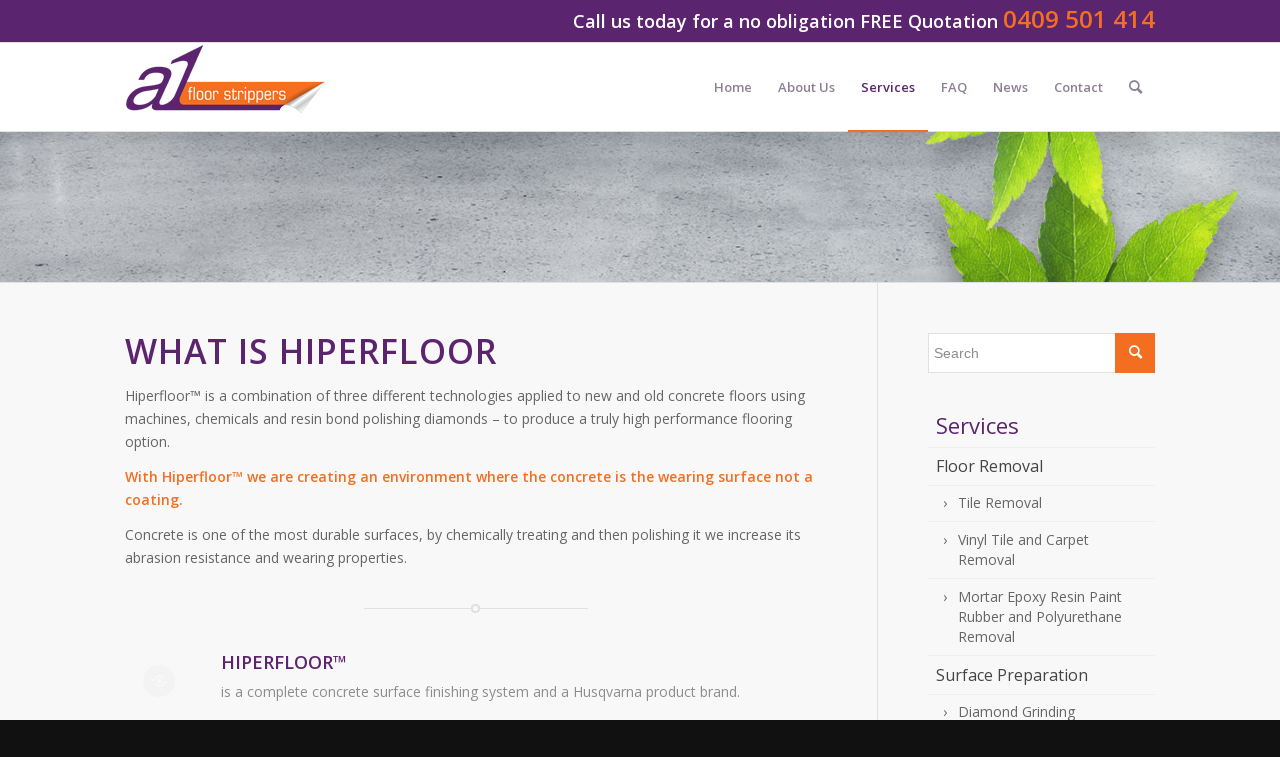

--- FILE ---
content_type: text/html; charset=UTF-8
request_url: https://www.a1floorstrippers.com.au/services/floor-finishes/polished-concrete/hyperfloor-system/
body_size: 16840
content:
<!DOCTYPE html>
<html lang="en-US" class="html_stretched responsive av-preloader-disabled  html_header_top html_logo_left html_main_nav_header html_menu_right html_slim html_header_sticky_disabled html_header_shrinking_disabled html_header_topbar_active html_mobile_menu_phone html_header_searchicon html_content_align_center html_header_unstick_top_disabled html_header_stretch_disabled html_av-submenu-hidden html_av-submenu-display-click html_av-overlay-side html_av-overlay-side-classic html_av-submenu-noclone html_entry_id_2354 av-cookies-no-cookie-consent av-no-preview av-default-lightbox html_text_menu_active av-mobile-menu-switch-default">
<head>
<meta charset="UTF-8" />


<!-- mobile setting -->
<meta name="viewport" content="width=device-width, initial-scale=1">

<!-- Scripts/CSS and wp_head hook -->
<meta name='robots' content='index, follow, max-image-preview:large, max-snippet:-1, max-video-preview:-1' />

	<!-- This site is optimized with the Yoast SEO plugin v20.5 - https://yoast.com/wordpress/plugins/seo/ -->
	<title>Hyperfloor System - A1 Floor Strippers</title>
	<link rel="canonical" href="https://www.a1floorstrippers.com.au/services/floor-finishes/polished-concrete/hyperfloor-system/" />
	<meta property="og:locale" content="en_US" />
	<meta property="og:type" content="article" />
	<meta property="og:title" content="Hyperfloor System - A1 Floor Strippers" />
	<meta property="og:url" content="https://www.a1floorstrippers.com.au/services/floor-finishes/polished-concrete/hyperfloor-system/" />
	<meta property="og:site_name" content="A1 Floor Strippers" />
	<meta property="article:modified_time" content="2014-07-07T06:09:29+00:00" />
	<meta property="og:image" content="https://www.a1floorstrippers.com.au/wp-content/uploads/2013/11/hiperfloor_premium_1-495x400.jpg" />
	<meta name="twitter:card" content="summary_large_image" />
	<meta name="twitter:label1" content="Est. reading time" />
	<meta name="twitter:data1" content="3 minutes" />
	<script type="application/ld+json" class="yoast-schema-graph">{"@context":"https://schema.org","@graph":[{"@type":"WebPage","@id":"https://www.a1floorstrippers.com.au/services/floor-finishes/polished-concrete/hyperfloor-system/","url":"https://www.a1floorstrippers.com.au/services/floor-finishes/polished-concrete/hyperfloor-system/","name":"Hyperfloor System - A1 Floor Strippers","isPartOf":{"@id":"https://www.a1floorstrippers.com.au/#website"},"primaryImageOfPage":{"@id":"https://www.a1floorstrippers.com.au/services/floor-finishes/polished-concrete/hyperfloor-system/#primaryimage"},"image":{"@id":"https://www.a1floorstrippers.com.au/services/floor-finishes/polished-concrete/hyperfloor-system/#primaryimage"},"thumbnailUrl":"https://www.a1floorstrippers.com.au/wp-content/uploads/2013/11/hiperfloor_premium_1-495x400.jpg","datePublished":"2013-11-08T03:39:35+00:00","dateModified":"2014-07-07T06:09:29+00:00","breadcrumb":{"@id":"https://www.a1floorstrippers.com.au/services/floor-finishes/polished-concrete/hyperfloor-system/#breadcrumb"},"inLanguage":"en-US","potentialAction":[{"@type":"ReadAction","target":["https://www.a1floorstrippers.com.au/services/floor-finishes/polished-concrete/hyperfloor-system/"]}]},{"@type":"ImageObject","inLanguage":"en-US","@id":"https://www.a1floorstrippers.com.au/services/floor-finishes/polished-concrete/hyperfloor-system/#primaryimage","url":"https://www.a1floorstrippers.com.au/wp-content/uploads/2013/11/hiperfloor_premium_1.jpg","contentUrl":"https://www.a1floorstrippers.com.au/wp-content/uploads/2013/11/hiperfloor_premium_1.jpg","width":1440,"height":1024,"caption":"Hiperfloor Premium Finish"},{"@type":"BreadcrumbList","@id":"https://www.a1floorstrippers.com.au/services/floor-finishes/polished-concrete/hyperfloor-system/#breadcrumb","itemListElement":[{"@type":"ListItem","position":1,"name":"Home","item":"https://www.a1floorstrippers.com.au/"},{"@type":"ListItem","position":2,"name":"Services","item":"https://www.a1floorstrippers.com.au/services/"},{"@type":"ListItem","position":3,"name":"Floor Finishes","item":"https://www.a1floorstrippers.com.au/services/floor-finishes/"},{"@type":"ListItem","position":4,"name":"Polished Concrete","item":"https://www.a1floorstrippers.com.au/services/floor-finishes/polished-concrete/"},{"@type":"ListItem","position":5,"name":"Hyperfloor System"}]},{"@type":"WebSite","@id":"https://www.a1floorstrippers.com.au/#website","url":"https://www.a1floorstrippers.com.au/","name":"A1 Floor Strippers","description":"Residential Commercial Industrial","publisher":{"@id":"https://www.a1floorstrippers.com.au/#organization"},"potentialAction":[{"@type":"SearchAction","target":{"@type":"EntryPoint","urlTemplate":"https://www.a1floorstrippers.com.au/?s={search_term_string}"},"query-input":"required name=search_term_string"}],"inLanguage":"en-US"},{"@type":"Organization","@id":"https://www.a1floorstrippers.com.au/#organization","name":"A1 Floor Strippers","url":"https://www.a1floorstrippers.com.au/","logo":{"@type":"ImageObject","inLanguage":"en-US","@id":"https://www.a1floorstrippers.com.au/#/schema/logo/image/","url":"https://www.a1floorstrippers.com.au/wp-content/uploads/2014/07/a1_logo_glow_lrg.png","contentUrl":"https://www.a1floorstrippers.com.au/wp-content/uploads/2014/07/a1_logo_glow_lrg.png","width":600,"height":270,"caption":"A1 Floor Strippers"},"image":{"@id":"https://www.a1floorstrippers.com.au/#/schema/logo/image/"}}]}</script>
	<!-- / Yoast SEO plugin. -->


<link rel="alternate" type="application/rss+xml" title="A1 Floor Strippers &raquo; Feed" href="https://www.a1floorstrippers.com.au/feed/" />
<link rel="alternate" type="application/rss+xml" title="A1 Floor Strippers &raquo; Comments Feed" href="https://www.a1floorstrippers.com.au/comments/feed/" />

<!-- google webfont font replacement -->

			<script type='text/javascript'>

				(function() {

					/*	check if webfonts are disabled by user setting via cookie - or user must opt in.	*/
					var html = document.getElementsByTagName('html')[0];
					var cookie_check = html.className.indexOf('av-cookies-needs-opt-in') >= 0 || html.className.indexOf('av-cookies-can-opt-out') >= 0;
					var allow_continue = true;
					var silent_accept_cookie = html.className.indexOf('av-cookies-user-silent-accept') >= 0;

					if( cookie_check && ! silent_accept_cookie )
					{
						if( ! document.cookie.match(/aviaCookieConsent/) || html.className.indexOf('av-cookies-session-refused') >= 0 )
						{
							allow_continue = false;
						}
						else
						{
							if( ! document.cookie.match(/aviaPrivacyRefuseCookiesHideBar/) )
							{
								allow_continue = false;
							}
							else if( ! document.cookie.match(/aviaPrivacyEssentialCookiesEnabled/) )
							{
								allow_continue = false;
							}
							else if( document.cookie.match(/aviaPrivacyGoogleWebfontsDisabled/) )
							{
								allow_continue = false;
							}
						}
					}

					if( allow_continue )
					{
						var f = document.createElement('link');

						f.type 	= 'text/css';
						f.rel 	= 'stylesheet';
						f.href 	= 'https://fonts.googleapis.com/css?family=Open+Sans:400,600&display=auto';
						f.id 	= 'avia-google-webfont';

						document.getElementsByTagName('head')[0].appendChild(f);
					}
				})();

			</script>
			<script type="text/javascript">
window._wpemojiSettings = {"baseUrl":"https:\/\/s.w.org\/images\/core\/emoji\/14.0.0\/72x72\/","ext":".png","svgUrl":"https:\/\/s.w.org\/images\/core\/emoji\/14.0.0\/svg\/","svgExt":".svg","source":{"concatemoji":"https:\/\/www.a1floorstrippers.com.au\/wp-includes\/js\/wp-emoji-release.min.js?ver=6.2.8"}};
/*! This file is auto-generated */
!function(e,a,t){var n,r,o,i=a.createElement("canvas"),p=i.getContext&&i.getContext("2d");function s(e,t){p.clearRect(0,0,i.width,i.height),p.fillText(e,0,0);e=i.toDataURL();return p.clearRect(0,0,i.width,i.height),p.fillText(t,0,0),e===i.toDataURL()}function c(e){var t=a.createElement("script");t.src=e,t.defer=t.type="text/javascript",a.getElementsByTagName("head")[0].appendChild(t)}for(o=Array("flag","emoji"),t.supports={everything:!0,everythingExceptFlag:!0},r=0;r<o.length;r++)t.supports[o[r]]=function(e){if(p&&p.fillText)switch(p.textBaseline="top",p.font="600 32px Arial",e){case"flag":return s("\ud83c\udff3\ufe0f\u200d\u26a7\ufe0f","\ud83c\udff3\ufe0f\u200b\u26a7\ufe0f")?!1:!s("\ud83c\uddfa\ud83c\uddf3","\ud83c\uddfa\u200b\ud83c\uddf3")&&!s("\ud83c\udff4\udb40\udc67\udb40\udc62\udb40\udc65\udb40\udc6e\udb40\udc67\udb40\udc7f","\ud83c\udff4\u200b\udb40\udc67\u200b\udb40\udc62\u200b\udb40\udc65\u200b\udb40\udc6e\u200b\udb40\udc67\u200b\udb40\udc7f");case"emoji":return!s("\ud83e\udef1\ud83c\udffb\u200d\ud83e\udef2\ud83c\udfff","\ud83e\udef1\ud83c\udffb\u200b\ud83e\udef2\ud83c\udfff")}return!1}(o[r]),t.supports.everything=t.supports.everything&&t.supports[o[r]],"flag"!==o[r]&&(t.supports.everythingExceptFlag=t.supports.everythingExceptFlag&&t.supports[o[r]]);t.supports.everythingExceptFlag=t.supports.everythingExceptFlag&&!t.supports.flag,t.DOMReady=!1,t.readyCallback=function(){t.DOMReady=!0},t.supports.everything||(n=function(){t.readyCallback()},a.addEventListener?(a.addEventListener("DOMContentLoaded",n,!1),e.addEventListener("load",n,!1)):(e.attachEvent("onload",n),a.attachEvent("onreadystatechange",function(){"complete"===a.readyState&&t.readyCallback()})),(e=t.source||{}).concatemoji?c(e.concatemoji):e.wpemoji&&e.twemoji&&(c(e.twemoji),c(e.wpemoji)))}(window,document,window._wpemojiSettings);
</script>
<style type="text/css">
img.wp-smiley,
img.emoji {
	display: inline !important;
	border: none !important;
	box-shadow: none !important;
	height: 1em !important;
	width: 1em !important;
	margin: 0 0.07em !important;
	vertical-align: -0.1em !important;
	background: none !important;
	padding: 0 !important;
}
</style>
	<link rel='stylesheet' id='avia-grid-css' href='https://www.a1floorstrippers.com.au/wp-content/themes/enfold/css/grid.css?ver=5.5' type='text/css' media='all' />
<link rel='stylesheet' id='avia-base-css' href='https://www.a1floorstrippers.com.au/wp-content/themes/enfold/css/base.css?ver=5.5' type='text/css' media='all' />
<link rel='stylesheet' id='avia-layout-css' href='https://www.a1floorstrippers.com.au/wp-content/themes/enfold/css/layout.css?ver=5.5' type='text/css' media='all' />
<link rel='stylesheet' id='avia-module-audioplayer-css' href='https://www.a1floorstrippers.com.au/wp-content/themes/enfold/config-templatebuilder/avia-shortcodes/audio-player/audio-player.css?ver=5.5' type='text/css' media='all' />
<link rel='stylesheet' id='avia-module-blog-css' href='https://www.a1floorstrippers.com.au/wp-content/themes/enfold/config-templatebuilder/avia-shortcodes/blog/blog.css?ver=5.5' type='text/css' media='all' />
<link rel='stylesheet' id='avia-module-postslider-css' href='https://www.a1floorstrippers.com.au/wp-content/themes/enfold/config-templatebuilder/avia-shortcodes/postslider/postslider.css?ver=5.5' type='text/css' media='all' />
<link rel='stylesheet' id='avia-module-button-css' href='https://www.a1floorstrippers.com.au/wp-content/themes/enfold/config-templatebuilder/avia-shortcodes/buttons/buttons.css?ver=5.5' type='text/css' media='all' />
<link rel='stylesheet' id='avia-module-buttonrow-css' href='https://www.a1floorstrippers.com.au/wp-content/themes/enfold/config-templatebuilder/avia-shortcodes/buttonrow/buttonrow.css?ver=5.5' type='text/css' media='all' />
<link rel='stylesheet' id='avia-module-button-fullwidth-css' href='https://www.a1floorstrippers.com.au/wp-content/themes/enfold/config-templatebuilder/avia-shortcodes/buttons_fullwidth/buttons_fullwidth.css?ver=5.5' type='text/css' media='all' />
<link rel='stylesheet' id='avia-module-catalogue-css' href='https://www.a1floorstrippers.com.au/wp-content/themes/enfold/config-templatebuilder/avia-shortcodes/catalogue/catalogue.css?ver=5.5' type='text/css' media='all' />
<link rel='stylesheet' id='avia-module-comments-css' href='https://www.a1floorstrippers.com.au/wp-content/themes/enfold/config-templatebuilder/avia-shortcodes/comments/comments.css?ver=5.5' type='text/css' media='all' />
<link rel='stylesheet' id='avia-module-contact-css' href='https://www.a1floorstrippers.com.au/wp-content/themes/enfold/config-templatebuilder/avia-shortcodes/contact/contact.css?ver=5.5' type='text/css' media='all' />
<link rel='stylesheet' id='avia-module-slideshow-css' href='https://www.a1floorstrippers.com.au/wp-content/themes/enfold/config-templatebuilder/avia-shortcodes/slideshow/slideshow.css?ver=5.5' type='text/css' media='all' />
<link rel='stylesheet' id='avia-module-slideshow-contentpartner-css' href='https://www.a1floorstrippers.com.au/wp-content/themes/enfold/config-templatebuilder/avia-shortcodes/contentslider/contentslider.css?ver=5.5' type='text/css' media='all' />
<link rel='stylesheet' id='avia-module-countdown-css' href='https://www.a1floorstrippers.com.au/wp-content/themes/enfold/config-templatebuilder/avia-shortcodes/countdown/countdown.css?ver=5.5' type='text/css' media='all' />
<link rel='stylesheet' id='avia-module-gallery-css' href='https://www.a1floorstrippers.com.au/wp-content/themes/enfold/config-templatebuilder/avia-shortcodes/gallery/gallery.css?ver=5.5' type='text/css' media='all' />
<link rel='stylesheet' id='avia-module-gallery-hor-css' href='https://www.a1floorstrippers.com.au/wp-content/themes/enfold/config-templatebuilder/avia-shortcodes/gallery_horizontal/gallery_horizontal.css?ver=5.5' type='text/css' media='all' />
<link rel='stylesheet' id='avia-module-maps-css' href='https://www.a1floorstrippers.com.au/wp-content/themes/enfold/config-templatebuilder/avia-shortcodes/google_maps/google_maps.css?ver=5.5' type='text/css' media='all' />
<link rel='stylesheet' id='avia-module-gridrow-css' href='https://www.a1floorstrippers.com.au/wp-content/themes/enfold/config-templatebuilder/avia-shortcodes/grid_row/grid_row.css?ver=5.5' type='text/css' media='all' />
<link rel='stylesheet' id='avia-module-heading-css' href='https://www.a1floorstrippers.com.au/wp-content/themes/enfold/config-templatebuilder/avia-shortcodes/heading/heading.css?ver=5.5' type='text/css' media='all' />
<link rel='stylesheet' id='avia-module-rotator-css' href='https://www.a1floorstrippers.com.au/wp-content/themes/enfold/config-templatebuilder/avia-shortcodes/headline_rotator/headline_rotator.css?ver=5.5' type='text/css' media='all' />
<link rel='stylesheet' id='avia-module-hr-css' href='https://www.a1floorstrippers.com.au/wp-content/themes/enfold/config-templatebuilder/avia-shortcodes/hr/hr.css?ver=5.5' type='text/css' media='all' />
<link rel='stylesheet' id='avia-module-icon-css' href='https://www.a1floorstrippers.com.au/wp-content/themes/enfold/config-templatebuilder/avia-shortcodes/icon/icon.css?ver=5.5' type='text/css' media='all' />
<link rel='stylesheet' id='avia-module-icon-circles-css' href='https://www.a1floorstrippers.com.au/wp-content/themes/enfold/config-templatebuilder/avia-shortcodes/icon_circles/icon_circles.css?ver=5.5' type='text/css' media='all' />
<link rel='stylesheet' id='avia-module-iconbox-css' href='https://www.a1floorstrippers.com.au/wp-content/themes/enfold/config-templatebuilder/avia-shortcodes/iconbox/iconbox.css?ver=5.5' type='text/css' media='all' />
<link rel='stylesheet' id='avia-module-icongrid-css' href='https://www.a1floorstrippers.com.au/wp-content/themes/enfold/config-templatebuilder/avia-shortcodes/icongrid/icongrid.css?ver=5.5' type='text/css' media='all' />
<link rel='stylesheet' id='avia-module-iconlist-css' href='https://www.a1floorstrippers.com.au/wp-content/themes/enfold/config-templatebuilder/avia-shortcodes/iconlist/iconlist.css?ver=5.5' type='text/css' media='all' />
<link rel='stylesheet' id='avia-module-image-css' href='https://www.a1floorstrippers.com.au/wp-content/themes/enfold/config-templatebuilder/avia-shortcodes/image/image.css?ver=5.5' type='text/css' media='all' />
<link rel='stylesheet' id='avia-module-image-diff-css' href='https://www.a1floorstrippers.com.au/wp-content/themes/enfold/config-templatebuilder/avia-shortcodes/image_diff/image_diff.css?ver=5.5' type='text/css' media='all' />
<link rel='stylesheet' id='avia-module-hotspot-css' href='https://www.a1floorstrippers.com.au/wp-content/themes/enfold/config-templatebuilder/avia-shortcodes/image_hotspots/image_hotspots.css?ver=5.5' type='text/css' media='all' />
<link rel='stylesheet' id='avia-module-sc-lottie-animation-css' href='https://www.a1floorstrippers.com.au/wp-content/themes/enfold/config-templatebuilder/avia-shortcodes/lottie_animation/lottie_animation.css?ver=5.5' type='text/css' media='all' />
<link rel='stylesheet' id='avia-module-magazine-css' href='https://www.a1floorstrippers.com.au/wp-content/themes/enfold/config-templatebuilder/avia-shortcodes/magazine/magazine.css?ver=5.5' type='text/css' media='all' />
<link rel='stylesheet' id='avia-module-masonry-css' href='https://www.a1floorstrippers.com.au/wp-content/themes/enfold/config-templatebuilder/avia-shortcodes/masonry_entries/masonry_entries.css?ver=5.5' type='text/css' media='all' />
<link rel='stylesheet' id='avia-siteloader-css' href='https://www.a1floorstrippers.com.au/wp-content/themes/enfold/css/avia-snippet-site-preloader.css?ver=5.5' type='text/css' media='all' />
<link rel='stylesheet' id='avia-module-menu-css' href='https://www.a1floorstrippers.com.au/wp-content/themes/enfold/config-templatebuilder/avia-shortcodes/menu/menu.css?ver=5.5' type='text/css' media='all' />
<link rel='stylesheet' id='avia-module-notification-css' href='https://www.a1floorstrippers.com.au/wp-content/themes/enfold/config-templatebuilder/avia-shortcodes/notification/notification.css?ver=5.5' type='text/css' media='all' />
<link rel='stylesheet' id='avia-module-numbers-css' href='https://www.a1floorstrippers.com.au/wp-content/themes/enfold/config-templatebuilder/avia-shortcodes/numbers/numbers.css?ver=5.5' type='text/css' media='all' />
<link rel='stylesheet' id='avia-module-portfolio-css' href='https://www.a1floorstrippers.com.au/wp-content/themes/enfold/config-templatebuilder/avia-shortcodes/portfolio/portfolio.css?ver=5.5' type='text/css' media='all' />
<link rel='stylesheet' id='avia-module-post-metadata-css' href='https://www.a1floorstrippers.com.au/wp-content/themes/enfold/config-templatebuilder/avia-shortcodes/post_metadata/post_metadata.css?ver=5.5' type='text/css' media='all' />
<link rel='stylesheet' id='avia-module-progress-bar-css' href='https://www.a1floorstrippers.com.au/wp-content/themes/enfold/config-templatebuilder/avia-shortcodes/progressbar/progressbar.css?ver=5.5' type='text/css' media='all' />
<link rel='stylesheet' id='avia-module-promobox-css' href='https://www.a1floorstrippers.com.au/wp-content/themes/enfold/config-templatebuilder/avia-shortcodes/promobox/promobox.css?ver=5.5' type='text/css' media='all' />
<link rel='stylesheet' id='avia-sc-search-css' href='https://www.a1floorstrippers.com.au/wp-content/themes/enfold/config-templatebuilder/avia-shortcodes/search/search.css?ver=5.5' type='text/css' media='all' />
<link rel='stylesheet' id='avia-module-slideshow-accordion-css' href='https://www.a1floorstrippers.com.au/wp-content/themes/enfold/config-templatebuilder/avia-shortcodes/slideshow_accordion/slideshow_accordion.css?ver=5.5' type='text/css' media='all' />
<link rel='stylesheet' id='avia-module-slideshow-feature-image-css' href='https://www.a1floorstrippers.com.au/wp-content/themes/enfold/config-templatebuilder/avia-shortcodes/slideshow_feature_image/slideshow_feature_image.css?ver=5.5' type='text/css' media='all' />
<link rel='stylesheet' id='avia-module-slideshow-fullsize-css' href='https://www.a1floorstrippers.com.au/wp-content/themes/enfold/config-templatebuilder/avia-shortcodes/slideshow_fullsize/slideshow_fullsize.css?ver=5.5' type='text/css' media='all' />
<link rel='stylesheet' id='avia-module-slideshow-fullscreen-css' href='https://www.a1floorstrippers.com.au/wp-content/themes/enfold/config-templatebuilder/avia-shortcodes/slideshow_fullscreen/slideshow_fullscreen.css?ver=5.5' type='text/css' media='all' />
<link rel='stylesheet' id='avia-module-slideshow-ls-css' href='https://www.a1floorstrippers.com.au/wp-content/themes/enfold/config-templatebuilder/avia-shortcodes/slideshow_layerslider/slideshow_layerslider.css?ver=5.5' type='text/css' media='all' />
<link rel='stylesheet' id='avia-module-social-css' href='https://www.a1floorstrippers.com.au/wp-content/themes/enfold/config-templatebuilder/avia-shortcodes/social_share/social_share.css?ver=5.5' type='text/css' media='all' />
<link rel='stylesheet' id='avia-module-tabsection-css' href='https://www.a1floorstrippers.com.au/wp-content/themes/enfold/config-templatebuilder/avia-shortcodes/tab_section/tab_section.css?ver=5.5' type='text/css' media='all' />
<link rel='stylesheet' id='avia-module-table-css' href='https://www.a1floorstrippers.com.au/wp-content/themes/enfold/config-templatebuilder/avia-shortcodes/table/table.css?ver=5.5' type='text/css' media='all' />
<link rel='stylesheet' id='avia-module-tabs-css' href='https://www.a1floorstrippers.com.au/wp-content/themes/enfold/config-templatebuilder/avia-shortcodes/tabs/tabs.css?ver=5.5' type='text/css' media='all' />
<link rel='stylesheet' id='avia-module-team-css' href='https://www.a1floorstrippers.com.au/wp-content/themes/enfold/config-templatebuilder/avia-shortcodes/team/team.css?ver=5.5' type='text/css' media='all' />
<link rel='stylesheet' id='avia-module-testimonials-css' href='https://www.a1floorstrippers.com.au/wp-content/themes/enfold/config-templatebuilder/avia-shortcodes/testimonials/testimonials.css?ver=5.5' type='text/css' media='all' />
<link rel='stylesheet' id='avia-module-timeline-css' href='https://www.a1floorstrippers.com.au/wp-content/themes/enfold/config-templatebuilder/avia-shortcodes/timeline/timeline.css?ver=5.5' type='text/css' media='all' />
<link rel='stylesheet' id='avia-module-toggles-css' href='https://www.a1floorstrippers.com.au/wp-content/themes/enfold/config-templatebuilder/avia-shortcodes/toggles/toggles.css?ver=5.5' type='text/css' media='all' />
<link rel='stylesheet' id='avia-module-video-css' href='https://www.a1floorstrippers.com.au/wp-content/themes/enfold/config-templatebuilder/avia-shortcodes/video/video.css?ver=5.5' type='text/css' media='all' />
<link rel='stylesheet' id='layerslider-css' href='https://www.a1floorstrippers.com.au/wp-content/themes/enfold/config-layerslider/LayerSlider/assets/static/layerslider/css/layerslider.css?ver=7.6.9' type='text/css' media='all' />
<link rel='stylesheet' id='wp-block-library-css' href='https://www.a1floorstrippers.com.au/wp-includes/css/dist/block-library/style.min.css?ver=6.2.8' type='text/css' media='all' />
<style id='global-styles-inline-css' type='text/css'>
body{--wp--preset--color--black: #000000;--wp--preset--color--cyan-bluish-gray: #abb8c3;--wp--preset--color--white: #ffffff;--wp--preset--color--pale-pink: #f78da7;--wp--preset--color--vivid-red: #cf2e2e;--wp--preset--color--luminous-vivid-orange: #ff6900;--wp--preset--color--luminous-vivid-amber: #fcb900;--wp--preset--color--light-green-cyan: #7bdcb5;--wp--preset--color--vivid-green-cyan: #00d084;--wp--preset--color--pale-cyan-blue: #8ed1fc;--wp--preset--color--vivid-cyan-blue: #0693e3;--wp--preset--color--vivid-purple: #9b51e0;--wp--preset--color--metallic-red: #b02b2c;--wp--preset--color--maximum-yellow-red: #edae44;--wp--preset--color--yellow-sun: #eeee22;--wp--preset--color--palm-leaf: #83a846;--wp--preset--color--aero: #7bb0e7;--wp--preset--color--old-lavender: #745f7e;--wp--preset--color--steel-teal: #5f8789;--wp--preset--color--raspberry-pink: #d65799;--wp--preset--color--medium-turquoise: #4ecac2;--wp--preset--gradient--vivid-cyan-blue-to-vivid-purple: linear-gradient(135deg,rgba(6,147,227,1) 0%,rgb(155,81,224) 100%);--wp--preset--gradient--light-green-cyan-to-vivid-green-cyan: linear-gradient(135deg,rgb(122,220,180) 0%,rgb(0,208,130) 100%);--wp--preset--gradient--luminous-vivid-amber-to-luminous-vivid-orange: linear-gradient(135deg,rgba(252,185,0,1) 0%,rgba(255,105,0,1) 100%);--wp--preset--gradient--luminous-vivid-orange-to-vivid-red: linear-gradient(135deg,rgba(255,105,0,1) 0%,rgb(207,46,46) 100%);--wp--preset--gradient--very-light-gray-to-cyan-bluish-gray: linear-gradient(135deg,rgb(238,238,238) 0%,rgb(169,184,195) 100%);--wp--preset--gradient--cool-to-warm-spectrum: linear-gradient(135deg,rgb(74,234,220) 0%,rgb(151,120,209) 20%,rgb(207,42,186) 40%,rgb(238,44,130) 60%,rgb(251,105,98) 80%,rgb(254,248,76) 100%);--wp--preset--gradient--blush-light-purple: linear-gradient(135deg,rgb(255,206,236) 0%,rgb(152,150,240) 100%);--wp--preset--gradient--blush-bordeaux: linear-gradient(135deg,rgb(254,205,165) 0%,rgb(254,45,45) 50%,rgb(107,0,62) 100%);--wp--preset--gradient--luminous-dusk: linear-gradient(135deg,rgb(255,203,112) 0%,rgb(199,81,192) 50%,rgb(65,88,208) 100%);--wp--preset--gradient--pale-ocean: linear-gradient(135deg,rgb(255,245,203) 0%,rgb(182,227,212) 50%,rgb(51,167,181) 100%);--wp--preset--gradient--electric-grass: linear-gradient(135deg,rgb(202,248,128) 0%,rgb(113,206,126) 100%);--wp--preset--gradient--midnight: linear-gradient(135deg,rgb(2,3,129) 0%,rgb(40,116,252) 100%);--wp--preset--duotone--dark-grayscale: url('#wp-duotone-dark-grayscale');--wp--preset--duotone--grayscale: url('#wp-duotone-grayscale');--wp--preset--duotone--purple-yellow: url('#wp-duotone-purple-yellow');--wp--preset--duotone--blue-red: url('#wp-duotone-blue-red');--wp--preset--duotone--midnight: url('#wp-duotone-midnight');--wp--preset--duotone--magenta-yellow: url('#wp-duotone-magenta-yellow');--wp--preset--duotone--purple-green: url('#wp-duotone-purple-green');--wp--preset--duotone--blue-orange: url('#wp-duotone-blue-orange');--wp--preset--font-size--small: 1rem;--wp--preset--font-size--medium: 1.125rem;--wp--preset--font-size--large: 1.75rem;--wp--preset--font-size--x-large: clamp(1.75rem, 3vw, 2.25rem);--wp--preset--spacing--20: 0.44rem;--wp--preset--spacing--30: 0.67rem;--wp--preset--spacing--40: 1rem;--wp--preset--spacing--50: 1.5rem;--wp--preset--spacing--60: 2.25rem;--wp--preset--spacing--70: 3.38rem;--wp--preset--spacing--80: 5.06rem;--wp--preset--shadow--natural: 6px 6px 9px rgba(0, 0, 0, 0.2);--wp--preset--shadow--deep: 12px 12px 50px rgba(0, 0, 0, 0.4);--wp--preset--shadow--sharp: 6px 6px 0px rgba(0, 0, 0, 0.2);--wp--preset--shadow--outlined: 6px 6px 0px -3px rgba(255, 255, 255, 1), 6px 6px rgba(0, 0, 0, 1);--wp--preset--shadow--crisp: 6px 6px 0px rgba(0, 0, 0, 1);}body { margin: 0;--wp--style--global--content-size: 800px;--wp--style--global--wide-size: 1130px; }.wp-site-blocks > .alignleft { float: left; margin-right: 2em; }.wp-site-blocks > .alignright { float: right; margin-left: 2em; }.wp-site-blocks > .aligncenter { justify-content: center; margin-left: auto; margin-right: auto; }:where(.is-layout-flex){gap: 0.5em;}body .is-layout-flow > .alignleft{float: left;margin-inline-start: 0;margin-inline-end: 2em;}body .is-layout-flow > .alignright{float: right;margin-inline-start: 2em;margin-inline-end: 0;}body .is-layout-flow > .aligncenter{margin-left: auto !important;margin-right: auto !important;}body .is-layout-constrained > .alignleft{float: left;margin-inline-start: 0;margin-inline-end: 2em;}body .is-layout-constrained > .alignright{float: right;margin-inline-start: 2em;margin-inline-end: 0;}body .is-layout-constrained > .aligncenter{margin-left: auto !important;margin-right: auto !important;}body .is-layout-constrained > :where(:not(.alignleft):not(.alignright):not(.alignfull)){max-width: var(--wp--style--global--content-size);margin-left: auto !important;margin-right: auto !important;}body .is-layout-constrained > .alignwide{max-width: var(--wp--style--global--wide-size);}body .is-layout-flex{display: flex;}body .is-layout-flex{flex-wrap: wrap;align-items: center;}body .is-layout-flex > *{margin: 0;}body{padding-top: 0px;padding-right: 0px;padding-bottom: 0px;padding-left: 0px;}a:where(:not(.wp-element-button)){text-decoration: underline;}.wp-element-button, .wp-block-button__link{background-color: #32373c;border-width: 0;color: #fff;font-family: inherit;font-size: inherit;line-height: inherit;padding: calc(0.667em + 2px) calc(1.333em + 2px);text-decoration: none;}.has-black-color{color: var(--wp--preset--color--black) !important;}.has-cyan-bluish-gray-color{color: var(--wp--preset--color--cyan-bluish-gray) !important;}.has-white-color{color: var(--wp--preset--color--white) !important;}.has-pale-pink-color{color: var(--wp--preset--color--pale-pink) !important;}.has-vivid-red-color{color: var(--wp--preset--color--vivid-red) !important;}.has-luminous-vivid-orange-color{color: var(--wp--preset--color--luminous-vivid-orange) !important;}.has-luminous-vivid-amber-color{color: var(--wp--preset--color--luminous-vivid-amber) !important;}.has-light-green-cyan-color{color: var(--wp--preset--color--light-green-cyan) !important;}.has-vivid-green-cyan-color{color: var(--wp--preset--color--vivid-green-cyan) !important;}.has-pale-cyan-blue-color{color: var(--wp--preset--color--pale-cyan-blue) !important;}.has-vivid-cyan-blue-color{color: var(--wp--preset--color--vivid-cyan-blue) !important;}.has-vivid-purple-color{color: var(--wp--preset--color--vivid-purple) !important;}.has-metallic-red-color{color: var(--wp--preset--color--metallic-red) !important;}.has-maximum-yellow-red-color{color: var(--wp--preset--color--maximum-yellow-red) !important;}.has-yellow-sun-color{color: var(--wp--preset--color--yellow-sun) !important;}.has-palm-leaf-color{color: var(--wp--preset--color--palm-leaf) !important;}.has-aero-color{color: var(--wp--preset--color--aero) !important;}.has-old-lavender-color{color: var(--wp--preset--color--old-lavender) !important;}.has-steel-teal-color{color: var(--wp--preset--color--steel-teal) !important;}.has-raspberry-pink-color{color: var(--wp--preset--color--raspberry-pink) !important;}.has-medium-turquoise-color{color: var(--wp--preset--color--medium-turquoise) !important;}.has-black-background-color{background-color: var(--wp--preset--color--black) !important;}.has-cyan-bluish-gray-background-color{background-color: var(--wp--preset--color--cyan-bluish-gray) !important;}.has-white-background-color{background-color: var(--wp--preset--color--white) !important;}.has-pale-pink-background-color{background-color: var(--wp--preset--color--pale-pink) !important;}.has-vivid-red-background-color{background-color: var(--wp--preset--color--vivid-red) !important;}.has-luminous-vivid-orange-background-color{background-color: var(--wp--preset--color--luminous-vivid-orange) !important;}.has-luminous-vivid-amber-background-color{background-color: var(--wp--preset--color--luminous-vivid-amber) !important;}.has-light-green-cyan-background-color{background-color: var(--wp--preset--color--light-green-cyan) !important;}.has-vivid-green-cyan-background-color{background-color: var(--wp--preset--color--vivid-green-cyan) !important;}.has-pale-cyan-blue-background-color{background-color: var(--wp--preset--color--pale-cyan-blue) !important;}.has-vivid-cyan-blue-background-color{background-color: var(--wp--preset--color--vivid-cyan-blue) !important;}.has-vivid-purple-background-color{background-color: var(--wp--preset--color--vivid-purple) !important;}.has-metallic-red-background-color{background-color: var(--wp--preset--color--metallic-red) !important;}.has-maximum-yellow-red-background-color{background-color: var(--wp--preset--color--maximum-yellow-red) !important;}.has-yellow-sun-background-color{background-color: var(--wp--preset--color--yellow-sun) !important;}.has-palm-leaf-background-color{background-color: var(--wp--preset--color--palm-leaf) !important;}.has-aero-background-color{background-color: var(--wp--preset--color--aero) !important;}.has-old-lavender-background-color{background-color: var(--wp--preset--color--old-lavender) !important;}.has-steel-teal-background-color{background-color: var(--wp--preset--color--steel-teal) !important;}.has-raspberry-pink-background-color{background-color: var(--wp--preset--color--raspberry-pink) !important;}.has-medium-turquoise-background-color{background-color: var(--wp--preset--color--medium-turquoise) !important;}.has-black-border-color{border-color: var(--wp--preset--color--black) !important;}.has-cyan-bluish-gray-border-color{border-color: var(--wp--preset--color--cyan-bluish-gray) !important;}.has-white-border-color{border-color: var(--wp--preset--color--white) !important;}.has-pale-pink-border-color{border-color: var(--wp--preset--color--pale-pink) !important;}.has-vivid-red-border-color{border-color: var(--wp--preset--color--vivid-red) !important;}.has-luminous-vivid-orange-border-color{border-color: var(--wp--preset--color--luminous-vivid-orange) !important;}.has-luminous-vivid-amber-border-color{border-color: var(--wp--preset--color--luminous-vivid-amber) !important;}.has-light-green-cyan-border-color{border-color: var(--wp--preset--color--light-green-cyan) !important;}.has-vivid-green-cyan-border-color{border-color: var(--wp--preset--color--vivid-green-cyan) !important;}.has-pale-cyan-blue-border-color{border-color: var(--wp--preset--color--pale-cyan-blue) !important;}.has-vivid-cyan-blue-border-color{border-color: var(--wp--preset--color--vivid-cyan-blue) !important;}.has-vivid-purple-border-color{border-color: var(--wp--preset--color--vivid-purple) !important;}.has-metallic-red-border-color{border-color: var(--wp--preset--color--metallic-red) !important;}.has-maximum-yellow-red-border-color{border-color: var(--wp--preset--color--maximum-yellow-red) !important;}.has-yellow-sun-border-color{border-color: var(--wp--preset--color--yellow-sun) !important;}.has-palm-leaf-border-color{border-color: var(--wp--preset--color--palm-leaf) !important;}.has-aero-border-color{border-color: var(--wp--preset--color--aero) !important;}.has-old-lavender-border-color{border-color: var(--wp--preset--color--old-lavender) !important;}.has-steel-teal-border-color{border-color: var(--wp--preset--color--steel-teal) !important;}.has-raspberry-pink-border-color{border-color: var(--wp--preset--color--raspberry-pink) !important;}.has-medium-turquoise-border-color{border-color: var(--wp--preset--color--medium-turquoise) !important;}.has-vivid-cyan-blue-to-vivid-purple-gradient-background{background: var(--wp--preset--gradient--vivid-cyan-blue-to-vivid-purple) !important;}.has-light-green-cyan-to-vivid-green-cyan-gradient-background{background: var(--wp--preset--gradient--light-green-cyan-to-vivid-green-cyan) !important;}.has-luminous-vivid-amber-to-luminous-vivid-orange-gradient-background{background: var(--wp--preset--gradient--luminous-vivid-amber-to-luminous-vivid-orange) !important;}.has-luminous-vivid-orange-to-vivid-red-gradient-background{background: var(--wp--preset--gradient--luminous-vivid-orange-to-vivid-red) !important;}.has-very-light-gray-to-cyan-bluish-gray-gradient-background{background: var(--wp--preset--gradient--very-light-gray-to-cyan-bluish-gray) !important;}.has-cool-to-warm-spectrum-gradient-background{background: var(--wp--preset--gradient--cool-to-warm-spectrum) !important;}.has-blush-light-purple-gradient-background{background: var(--wp--preset--gradient--blush-light-purple) !important;}.has-blush-bordeaux-gradient-background{background: var(--wp--preset--gradient--blush-bordeaux) !important;}.has-luminous-dusk-gradient-background{background: var(--wp--preset--gradient--luminous-dusk) !important;}.has-pale-ocean-gradient-background{background: var(--wp--preset--gradient--pale-ocean) !important;}.has-electric-grass-gradient-background{background: var(--wp--preset--gradient--electric-grass) !important;}.has-midnight-gradient-background{background: var(--wp--preset--gradient--midnight) !important;}.has-small-font-size{font-size: var(--wp--preset--font-size--small) !important;}.has-medium-font-size{font-size: var(--wp--preset--font-size--medium) !important;}.has-large-font-size{font-size: var(--wp--preset--font-size--large) !important;}.has-x-large-font-size{font-size: var(--wp--preset--font-size--x-large) !important;}
.wp-block-navigation a:where(:not(.wp-element-button)){color: inherit;}
:where(.wp-block-columns.is-layout-flex){gap: 2em;}
.wp-block-pullquote{font-size: 1.5em;line-height: 1.6;}
</style>
<link rel='stylesheet' id='avia-scs-css' href='https://www.a1floorstrippers.com.au/wp-content/themes/enfold/css/shortcodes.css?ver=5.5' type='text/css' media='all' />
<link rel='stylesheet' id='avia-popup-css-css' href='https://www.a1floorstrippers.com.au/wp-content/themes/enfold/js/aviapopup/magnific-popup.min.css?ver=5.5' type='text/css' media='screen' />
<link rel='stylesheet' id='avia-lightbox-css' href='https://www.a1floorstrippers.com.au/wp-content/themes/enfold/css/avia-snippet-lightbox.css?ver=5.5' type='text/css' media='screen' />
<link rel='stylesheet' id='avia-widget-css-css' href='https://www.a1floorstrippers.com.au/wp-content/themes/enfold/css/avia-snippet-widget.css?ver=5.5' type='text/css' media='screen' />
<link rel='stylesheet' id='avia-dynamic-css' href='https://www.a1floorstrippers.com.au/wp-content/uploads/dynamic_avia/enfold_child.css?ver=6441cc7858c69' type='text/css' media='all' />
<link rel='stylesheet' id='avia-custom-css' href='https://www.a1floorstrippers.com.au/wp-content/themes/enfold/css/custom.css?ver=5.5' type='text/css' media='all' />
<link rel='stylesheet' id='avia-style-css' href='https://www.a1floorstrippers.com.au/wp-content/themes/enfold-child/style.css?ver=5.5' type='text/css' media='all' />
<link rel='stylesheet' id='avia-single-post-2354-css' href='https://www.a1floorstrippers.com.au/wp-content/uploads/dynamic_avia/avia_posts_css/post-2354.css?ver=ver-1682403583' type='text/css' media='all' />
<link rel='stylesheet' id='wphq-google-phone-tracking-css-css' href='https://www.a1floorstrippers.com.au/wp-content/plugins/wphq-google-phone-tracking/assets/css/wphq-google-phone-tracking.css?ver=6.2.8' type='text/css' media='all' />
<script type='text/javascript' src='https://www.a1floorstrippers.com.au/wp-includes/js/jquery/jquery.min.js?ver=3.6.4' id='jquery-core-js'></script>
<script type='text/javascript' src='https://www.a1floorstrippers.com.au/wp-includes/js/jquery/jquery-migrate.min.js?ver=3.4.0' id='jquery-migrate-js'></script>
<script type='text/javascript' src='https://www.a1floorstrippers.com.au/wp-content/themes/enfold/js/avia-compat.js?ver=5.5' id='avia-compat-js'></script>
<script type='text/javascript' src='https://www.a1floorstrippers.com.au/wp-content/plugins/wphq-google-phone-tracking/assets/js/wphq-google-phone-tracking.js?ver=6.2.8' id='wphq-google-phone-tracking-js-js'></script>
<link rel="https://api.w.org/" href="https://www.a1floorstrippers.com.au/wp-json/" /><link rel="alternate" type="application/json" href="https://www.a1floorstrippers.com.au/wp-json/wp/v2/pages/2354" /><link rel="EditURI" type="application/rsd+xml" title="RSD" href="https://www.a1floorstrippers.com.au/xmlrpc.php?rsd" />
<link rel="wlwmanifest" type="application/wlwmanifest+xml" href="https://www.a1floorstrippers.com.au/wp-includes/wlwmanifest.xml" />
<meta name="generator" content="WordPress 6.2.8" />
<link rel='shortlink' href='https://www.a1floorstrippers.com.au/?p=2354' />
<link rel="alternate" type="application/json+oembed" href="https://www.a1floorstrippers.com.au/wp-json/oembed/1.0/embed?url=https%3A%2F%2Fwww.a1floorstrippers.com.au%2Fservices%2Ffloor-finishes%2Fpolished-concrete%2Fhyperfloor-system%2F" />
<link rel="alternate" type="text/xml+oembed" href="https://www.a1floorstrippers.com.au/wp-json/oembed/1.0/embed?url=https%3A%2F%2Fwww.a1floorstrippers.com.au%2Fservices%2Ffloor-finishes%2Fpolished-concrete%2Fhyperfloor-system%2F&#038;format=xml" />
<link rel="profile" href="http://gmpg.org/xfn/11" />
<link rel="alternate" type="application/rss+xml" title="A1 Floor Strippers RSS2 Feed" href="https://www.a1floorstrippers.com.au/feed/" />
<link rel="pingback" href="https://www.a1floorstrippers.com.au/xmlrpc.php" />
<!--[if lt IE 9]><script src="https://www.a1floorstrippers.com.au/wp-content/themes/enfold/js/html5shiv.js"></script><![endif]-->

<style type="text/css">
		@font-face {font-family: 'entypo-fontello'; font-weight: normal; font-style: normal; font-display: auto;
		src: url('https://www.a1floorstrippers.com.au/wp-content/themes/enfold/config-templatebuilder/avia-template-builder/assets/fonts/entypo-fontello.woff2') format('woff2'),
		url('https://www.a1floorstrippers.com.au/wp-content/themes/enfold/config-templatebuilder/avia-template-builder/assets/fonts/entypo-fontello.woff') format('woff'),
		url('https://www.a1floorstrippers.com.au/wp-content/themes/enfold/config-templatebuilder/avia-template-builder/assets/fonts/entypo-fontello.ttf') format('truetype'),
		url('https://www.a1floorstrippers.com.au/wp-content/themes/enfold/config-templatebuilder/avia-template-builder/assets/fonts/entypo-fontello.svg#entypo-fontello') format('svg'),
		url('https://www.a1floorstrippers.com.au/wp-content/themes/enfold/config-templatebuilder/avia-template-builder/assets/fonts/entypo-fontello.eot'),
		url('https://www.a1floorstrippers.com.au/wp-content/themes/enfold/config-templatebuilder/avia-template-builder/assets/fonts/entypo-fontello.eot?#iefix') format('embedded-opentype');
		} #top .avia-font-entypo-fontello, body .avia-font-entypo-fontello, html body [data-av_iconfont='entypo-fontello']:before{ font-family: 'entypo-fontello'; }
		</style>

<!--
Debugging Info for Theme support: 

Theme: Enfold
Version: 5.5
Installed: enfold
AviaFramework Version: 5.3
AviaBuilder Version: 5.3
aviaElementManager Version: 1.0.1
- - - - - - - - - - -
ChildTheme: Enfold Child
ChildTheme Version: 1.0
ChildTheme Installed: enfold

- - - - - - - - - - -
ML:128-PU:69-PLA:7
WP:6.2.8
Compress: CSS:disabled - JS:disabled
Updates: enabled - token has changed and not verified
PLAu:7
-->
</head>

<body id="top" class="page-template-default page page-id-2354 page-child parent-pageid-2352 stretched rtl_columns av-curtain-numeric open_sans  desktop chrome" itemscope="itemscope" itemtype="https://schema.org/WebPage" >

	<svg xmlns="http://www.w3.org/2000/svg" viewBox="0 0 0 0" width="0" height="0" focusable="false" role="none" style="visibility: hidden; position: absolute; left: -9999px; overflow: hidden;" ><defs><filter id="wp-duotone-dark-grayscale"><feColorMatrix color-interpolation-filters="sRGB" type="matrix" values=" .299 .587 .114 0 0 .299 .587 .114 0 0 .299 .587 .114 0 0 .299 .587 .114 0 0 " /><feComponentTransfer color-interpolation-filters="sRGB" ><feFuncR type="table" tableValues="0 0.49803921568627" /><feFuncG type="table" tableValues="0 0.49803921568627" /><feFuncB type="table" tableValues="0 0.49803921568627" /><feFuncA type="table" tableValues="1 1" /></feComponentTransfer><feComposite in2="SourceGraphic" operator="in" /></filter></defs></svg><svg xmlns="http://www.w3.org/2000/svg" viewBox="0 0 0 0" width="0" height="0" focusable="false" role="none" style="visibility: hidden; position: absolute; left: -9999px; overflow: hidden;" ><defs><filter id="wp-duotone-grayscale"><feColorMatrix color-interpolation-filters="sRGB" type="matrix" values=" .299 .587 .114 0 0 .299 .587 .114 0 0 .299 .587 .114 0 0 .299 .587 .114 0 0 " /><feComponentTransfer color-interpolation-filters="sRGB" ><feFuncR type="table" tableValues="0 1" /><feFuncG type="table" tableValues="0 1" /><feFuncB type="table" tableValues="0 1" /><feFuncA type="table" tableValues="1 1" /></feComponentTransfer><feComposite in2="SourceGraphic" operator="in" /></filter></defs></svg><svg xmlns="http://www.w3.org/2000/svg" viewBox="0 0 0 0" width="0" height="0" focusable="false" role="none" style="visibility: hidden; position: absolute; left: -9999px; overflow: hidden;" ><defs><filter id="wp-duotone-purple-yellow"><feColorMatrix color-interpolation-filters="sRGB" type="matrix" values=" .299 .587 .114 0 0 .299 .587 .114 0 0 .299 .587 .114 0 0 .299 .587 .114 0 0 " /><feComponentTransfer color-interpolation-filters="sRGB" ><feFuncR type="table" tableValues="0.54901960784314 0.98823529411765" /><feFuncG type="table" tableValues="0 1" /><feFuncB type="table" tableValues="0.71764705882353 0.25490196078431" /><feFuncA type="table" tableValues="1 1" /></feComponentTransfer><feComposite in2="SourceGraphic" operator="in" /></filter></defs></svg><svg xmlns="http://www.w3.org/2000/svg" viewBox="0 0 0 0" width="0" height="0" focusable="false" role="none" style="visibility: hidden; position: absolute; left: -9999px; overflow: hidden;" ><defs><filter id="wp-duotone-blue-red"><feColorMatrix color-interpolation-filters="sRGB" type="matrix" values=" .299 .587 .114 0 0 .299 .587 .114 0 0 .299 .587 .114 0 0 .299 .587 .114 0 0 " /><feComponentTransfer color-interpolation-filters="sRGB" ><feFuncR type="table" tableValues="0 1" /><feFuncG type="table" tableValues="0 0.27843137254902" /><feFuncB type="table" tableValues="0.5921568627451 0.27843137254902" /><feFuncA type="table" tableValues="1 1" /></feComponentTransfer><feComposite in2="SourceGraphic" operator="in" /></filter></defs></svg><svg xmlns="http://www.w3.org/2000/svg" viewBox="0 0 0 0" width="0" height="0" focusable="false" role="none" style="visibility: hidden; position: absolute; left: -9999px; overflow: hidden;" ><defs><filter id="wp-duotone-midnight"><feColorMatrix color-interpolation-filters="sRGB" type="matrix" values=" .299 .587 .114 0 0 .299 .587 .114 0 0 .299 .587 .114 0 0 .299 .587 .114 0 0 " /><feComponentTransfer color-interpolation-filters="sRGB" ><feFuncR type="table" tableValues="0 0" /><feFuncG type="table" tableValues="0 0.64705882352941" /><feFuncB type="table" tableValues="0 1" /><feFuncA type="table" tableValues="1 1" /></feComponentTransfer><feComposite in2="SourceGraphic" operator="in" /></filter></defs></svg><svg xmlns="http://www.w3.org/2000/svg" viewBox="0 0 0 0" width="0" height="0" focusable="false" role="none" style="visibility: hidden; position: absolute; left: -9999px; overflow: hidden;" ><defs><filter id="wp-duotone-magenta-yellow"><feColorMatrix color-interpolation-filters="sRGB" type="matrix" values=" .299 .587 .114 0 0 .299 .587 .114 0 0 .299 .587 .114 0 0 .299 .587 .114 0 0 " /><feComponentTransfer color-interpolation-filters="sRGB" ><feFuncR type="table" tableValues="0.78039215686275 1" /><feFuncG type="table" tableValues="0 0.94901960784314" /><feFuncB type="table" tableValues="0.35294117647059 0.47058823529412" /><feFuncA type="table" tableValues="1 1" /></feComponentTransfer><feComposite in2="SourceGraphic" operator="in" /></filter></defs></svg><svg xmlns="http://www.w3.org/2000/svg" viewBox="0 0 0 0" width="0" height="0" focusable="false" role="none" style="visibility: hidden; position: absolute; left: -9999px; overflow: hidden;" ><defs><filter id="wp-duotone-purple-green"><feColorMatrix color-interpolation-filters="sRGB" type="matrix" values=" .299 .587 .114 0 0 .299 .587 .114 0 0 .299 .587 .114 0 0 .299 .587 .114 0 0 " /><feComponentTransfer color-interpolation-filters="sRGB" ><feFuncR type="table" tableValues="0.65098039215686 0.40392156862745" /><feFuncG type="table" tableValues="0 1" /><feFuncB type="table" tableValues="0.44705882352941 0.4" /><feFuncA type="table" tableValues="1 1" /></feComponentTransfer><feComposite in2="SourceGraphic" operator="in" /></filter></defs></svg><svg xmlns="http://www.w3.org/2000/svg" viewBox="0 0 0 0" width="0" height="0" focusable="false" role="none" style="visibility: hidden; position: absolute; left: -9999px; overflow: hidden;" ><defs><filter id="wp-duotone-blue-orange"><feColorMatrix color-interpolation-filters="sRGB" type="matrix" values=" .299 .587 .114 0 0 .299 .587 .114 0 0 .299 .587 .114 0 0 .299 .587 .114 0 0 " /><feComponentTransfer color-interpolation-filters="sRGB" ><feFuncR type="table" tableValues="0.098039215686275 1" /><feFuncG type="table" tableValues="0 0.66274509803922" /><feFuncB type="table" tableValues="0.84705882352941 0.41960784313725" /><feFuncA type="table" tableValues="1 1" /></feComponentTransfer><feComposite in2="SourceGraphic" operator="in" /></filter></defs></svg>
	<div id='wrap_all'>

	
<header id='header' class='all_colors header_color light_bg_color  av_header_top av_logo_left av_main_nav_header av_menu_right av_slim av_header_sticky_disabled av_header_shrinking_disabled av_header_stretch_disabled av_mobile_menu_phone av_header_searchicon av_header_unstick_top_disabled av_bottom_nav_disabled  av_header_border_disabled' data-av_shrink_factor='50' role="banner" itemscope="itemscope" itemtype="https://schema.org/WPHeader" >

		<div id='header_meta' class='container_wrap container_wrap_meta  av_phone_active_right av_extra_header_active av_entry_id_2354'>

			      <div class='container'>
			      <div class='phone-info '><div>Call us today for a no obligation FREE Quotation <em><a data-device="from_body" data-mask_text="• • • •" data-formatted_number="0409501414" href="tel:0409501414" title="Click to show phone number" class="gpt_number_wrapper">0409 5<span>01 414</span></a></em></div></div>			      </div>
		</div>

		<div  id='header_main' class='container_wrap container_wrap_logo'>

        <div class='container av-logo-container'><div class='inner-container'><span class='logo avia-standard-logo'><a href='https://www.a1floorstrippers.com.au/' class=''><img src="https://www.a1floorstrippers.com.au/wp-content/uploads/2013/04/A1_logo_web.png" height="100" width="300" alt='A1 Floor Strippers' title='A1_logo_web' /></a></span><nav class='main_menu' data-selectname='Select a page'  role="navigation" itemscope="itemscope" itemtype="https://schema.org/SiteNavigationElement" ><div class="avia-menu av-main-nav-wrap"><ul role="menu" class="menu av-main-nav" id="avia-menu"><li role="menuitem" id="menu-item-2351" class="menu-item menu-item-type-custom menu-item-object-custom menu-item-home menu-item-top-level menu-item-top-level-1"><a href="https://www.a1floorstrippers.com.au/" itemprop="url" tabindex="0"><span class="avia-bullet"></span><span class="avia-menu-text">Home</span><span class="avia-menu-fx"><span class="avia-arrow-wrap"><span class="avia-arrow"></span></span></span></a></li>
<li role="menuitem" id="menu-item-2447" class="menu-item menu-item-type-post_type menu-item-object-page menu-item-has-children menu-item-top-level menu-item-top-level-2"><a href="https://www.a1floorstrippers.com.au/about-us/" itemprop="url" tabindex="0"><span class="avia-bullet"></span><span class="avia-menu-text">About Us</span><span class="avia-menu-fx"><span class="avia-arrow-wrap"><span class="avia-arrow"></span></span></span></a>


<ul class="sub-menu">
	<li role="menuitem" id="menu-item-2349" class="menu-item menu-item-type-post_type menu-item-object-page"><a href="https://www.a1floorstrippers.com.au/about-us/" itemprop="url" tabindex="0"><span class="avia-bullet"></span><span class="avia-menu-text">About Us</span></a></li>
	<li role="menuitem" id="menu-item-2350" class="menu-item menu-item-type-post_type menu-item-object-page"><a href="https://www.a1floorstrippers.com.au/about-us/our-clients/" itemprop="url" tabindex="0"><span class="avia-bullet"></span><span class="avia-menu-text">Our Clients</span></a></li>
	<li role="menuitem" id="menu-item-2559" class="menu-item menu-item-type-post_type menu-item-object-page"><a href="https://www.a1floorstrippers.com.au/about-us/machinery/" itemprop="url" tabindex="0"><span class="avia-bullet"></span><span class="avia-menu-text">Machinery</span></a></li>
</ul>
</li>
<li role="menuitem" id="menu-item-2498" class="menu-item menu-item-type-post_type menu-item-object-page current-page-ancestor current-menu-ancestor current_page_ancestor menu-item-has-children menu-item-mega-parent  menu-item-top-level menu-item-top-level-3"><a href="https://www.a1floorstrippers.com.au/services/" itemprop="url" tabindex="0"><span class="avia-bullet"></span><span class="avia-menu-text">Services</span><span class="avia-menu-fx"><span class="avia-arrow-wrap"><span class="avia-arrow"></span></span></span></a>
<div class='avia_mega_div avia_mega3 nine units'>

<ul class="sub-menu">
	<li role="menuitem" id="menu-item-2508" class="menu-item menu-item-type-post_type menu-item-object-page menu-item-has-children avia_mega_menu_columns_3 three units  avia_mega_menu_columns_first"><span class='mega_menu_title heading-color av-special-font'><a href='https://www.a1floorstrippers.com.au/services/floor-removal/'>Floor Removal</a></span>
	<ul class="sub-menu">
		<li role="menuitem" id="menu-item-2652" class="menu-item menu-item-type-post_type menu-item-object-page"><a href="https://www.a1floorstrippers.com.au/services/floor-removal/tile-removal/" itemprop="url" tabindex="0"><span class="avia-bullet"></span><span class="avia-menu-text">Tile Removal</span></a></li>
		<li role="menuitem" id="menu-item-2653" class="menu-item menu-item-type-post_type menu-item-object-page"><a href="https://www.a1floorstrippers.com.au/services/floor-removal/vinyl-tile-and-carpet-removal/" itemprop="url" tabindex="0"><span class="avia-bullet"></span><span class="avia-menu-text">Vinyl Tile and Carpet Removal</span></a></li>
		<li role="menuitem" id="menu-item-2651" class="menu-item menu-item-type-post_type menu-item-object-page"><a href="https://www.a1floorstrippers.com.au/services/floor-removal/mortar-epoxy-resin-paint-rubber-and-polyurethane-removal/" itemprop="url" tabindex="0"><span class="avia-bullet"></span><span class="avia-menu-text">Mortar Epoxy Resin Paint Rubber and Polyurethane Removal</span></a></li>
	</ul>
</li>
	<li role="menuitem" id="menu-item-2812" class="menu-item menu-item-type-post_type menu-item-object-page menu-item-has-children avia_mega_menu_columns_3 three units "><span class='mega_menu_title heading-color av-special-font'><a href='https://www.a1floorstrippers.com.au/services/surface-preparation/'>Surface Preparation</a></span>
	<ul class="sub-menu">
		<li role="menuitem" id="menu-item-2543" class="menu-item menu-item-type-post_type menu-item-object-page"><a href="https://www.a1floorstrippers.com.au/services/surface-preparation/diamond-grinding/" itemprop="url" tabindex="0"><span class="avia-bullet"></span><span class="avia-menu-text">Diamond Grinding</span></a></li>
		<li role="menuitem" id="menu-item-2553" class="menu-item menu-item-type-post_type menu-item-object-page"><a href="https://www.a1floorstrippers.com.au/services/surface-preparation/shot-blasting/" itemprop="url" tabindex="0"><span class="avia-bullet"></span><span class="avia-menu-text">Shot Blasting</span></a></li>
		<li role="menuitem" id="menu-item-2544" class="menu-item menu-item-type-post_type menu-item-object-page"><a href="https://www.a1floorstrippers.com.au/services/surface-preparation/profiling-concrete-or-scarifying/" itemprop="url" tabindex="0"><span class="avia-bullet"></span><span class="avia-menu-text">Profiling Concrete or Scarifying</span></a></li>
		<li role="menuitem" id="menu-item-2647" class="menu-item menu-item-type-post_type menu-item-object-page"><a href="https://www.a1floorstrippers.com.au/services/surface-preparation/floor-milling/" itemprop="url" tabindex="0"><span class="avia-bullet"></span><span class="avia-menu-text">Floor Milling</span></a></li>
		<li role="menuitem" id="menu-item-2545" class="menu-item menu-item-type-post_type menu-item-object-page"><a href="https://www.a1floorstrippers.com.au/services/surface-preparation/trip-hazard-removal/" itemprop="url" tabindex="0"><span class="avia-bullet"></span><span class="avia-menu-text">Trip hazard removal</span></a></li>
		<li role="menuitem" id="menu-item-2554" class="menu-item menu-item-type-post_type menu-item-object-page"><a href="https://www.a1floorstrippers.com.au/services/surface-preparation/line-removal/" itemprop="url" tabindex="0"><span class="avia-bullet"></span><span class="avia-menu-text">Line Removal and Road Line Removal</span></a></li>
	</ul>
</li>
	<li role="menuitem" id="menu-item-3152" class="menu-item menu-item-type-post_type menu-item-object-page current-page-ancestor current-menu-ancestor current_page_ancestor menu-item-has-children avia_mega_menu_columns_3 three units avia_mega_menu_columns_last"><span class='mega_menu_title heading-color av-special-font'><a href='https://www.a1floorstrippers.com.au/services/floor-finishes/'>Floor Finishes</a></span>
	<ul class="sub-menu">
		<li role="menuitem" id="menu-item-2530" class="menu-item menu-item-type-post_type menu-item-object-page menu-item-has-children"><a href="https://www.a1floorstrippers.com.au/services/floor-finishes/grind-and-seal-concrete-floors/" itemprop="url" tabindex="0"><span class="avia-bullet"></span><span class="avia-menu-text">Grind and Seal</span></a>
		<ul class="sub-menu">
			<li role="menuitem" id="menu-item-2574" class="menu-item menu-item-type-post_type menu-item-object-page"><a href="https://www.a1floorstrippers.com.au/services/floor-finishes/grind-and-seal-concrete-floors/concrete-impregnating-sealers/" itemprop="url" tabindex="0"><span class="avia-bullet"></span><span class="avia-menu-text">Concrete Impregnating Sealers</span></a></li>
		</ul>
</li>
		<li role="menuitem" id="menu-item-2393" class="menu-item menu-item-type-post_type menu-item-object-page current-page-ancestor current-menu-ancestor current-menu-parent current-page-parent current_page_parent current_page_ancestor menu-item-has-children"><a href="https://www.a1floorstrippers.com.au/services/floor-finishes/polished-concrete/" itemprop="url" tabindex="0"><span class="avia-bullet"></span><span class="avia-menu-text">Polished Concrete</span></a>
		<ul class="sub-menu">
			<li role="menuitem" id="menu-item-2394" class="menu-item menu-item-type-post_type menu-item-object-page current-menu-item page_item page-item-2354 current_page_item"><a href="https://www.a1floorstrippers.com.au/services/floor-finishes/polished-concrete/hyperfloor-system/" itemprop="url" tabindex="0"><span class="avia-bullet"></span><span class="avia-menu-text">Hyperfloor System</span></a></li>
			<li role="menuitem" id="menu-item-2446" class="menu-item menu-item-type-post_type menu-item-object-page"><a href="https://www.a1floorstrippers.com.au/services/floor-finishes/polished-concrete/going-green/" itemprop="url" tabindex="0"><span class="avia-bullet"></span><span class="avia-menu-text">Going Green</span></a></li>
		</ul>
</li>
		<li role="menuitem" id="menu-item-2542" class="menu-item menu-item-type-post_type menu-item-object-page menu-item-has-children"><a href="https://www.a1floorstrippers.com.au/services/floor-finishes/polyurethane-epoxy-finishes/" itemprop="url" tabindex="0"><span class="avia-bullet"></span><span class="avia-menu-text">Polyurethane  / Epoxy Floor Finishes</span></a>
		<ul class="sub-menu">
			<li role="menuitem" id="menu-item-2572" class="menu-item menu-item-type-post_type menu-item-object-page"><a href="https://www.a1floorstrippers.com.au/services/floor-finishes/polyurethane-epoxy-finishes/concrete-epoxy-floor-systems/" itemprop="url" tabindex="0"><span class="avia-bullet"></span><span class="avia-menu-text">Concrete Epoxy Floor Systems</span></a></li>
			<li role="menuitem" id="menu-item-2575" class="menu-item menu-item-type-post_type menu-item-object-page"><a href="https://www.a1floorstrippers.com.au/services/floor-finishes/polyurethane-epoxy-finishes/concrete-polyurethane-coating/" itemprop="url" tabindex="0"><span class="avia-bullet"></span><span class="avia-menu-text">Concrete Polyurethane Coating</span></a></li>
		</ul>
</li>
	</ul>
</li>
</ul>

</div>
</li>
<li role="menuitem" id="menu-item-2578" class="menu-item menu-item-type-post_type menu-item-object-page menu-item-top-level menu-item-top-level-4"><a href="https://www.a1floorstrippers.com.au/faq/" itemprop="url" tabindex="0"><span class="avia-bullet"></span><span class="avia-menu-text">FAQ</span><span class="avia-menu-fx"><span class="avia-arrow-wrap"><span class="avia-arrow"></span></span></span></a></li>
<li role="menuitem" id="menu-item-2846" class="menu-item menu-item-type-post_type menu-item-object-page menu-item-has-children menu-item-top-level menu-item-top-level-5"><a href="https://www.a1floorstrippers.com.au/news/" itemprop="url" tabindex="0"><span class="avia-bullet"></span><span class="avia-menu-text">News</span><span class="avia-menu-fx"><span class="avia-arrow-wrap"><span class="avia-arrow"></span></span></span></a>


<ul class="sub-menu">
	<li role="menuitem" id="menu-item-2848" class="menu-item menu-item-type-post_type menu-item-object-page"><a href="https://www.a1floorstrippers.com.au/news/" itemprop="url" tabindex="0"><span class="avia-bullet"></span><span class="avia-menu-text">News Articles</span></a></li>
	<li role="menuitem" id="menu-item-2847" class="menu-item menu-item-type-post_type menu-item-object-page"><a href="https://www.a1floorstrippers.com.au/news/videos/" itemprop="url" tabindex="0"><span class="avia-bullet"></span><span class="avia-menu-text">Videos</span></a></li>
</ul>
</li>
<li role="menuitem" id="menu-item-2504" class="menu-item menu-item-type-post_type menu-item-object-page menu-item-top-level menu-item-top-level-6"><a href="https://www.a1floorstrippers.com.au/contact/" itemprop="url" tabindex="0"><span class="avia-bullet"></span><span class="avia-menu-text">Contact</span><span class="avia-menu-fx"><span class="avia-arrow-wrap"><span class="avia-arrow"></span></span></span></a></li>
<li id="menu-item-search" class="noMobile menu-item menu-item-search-dropdown menu-item-avia-special" role="menuitem"><a aria-label="Search" href="?s=" rel="nofollow" data-avia-search-tooltip="

&lt;form role=&quot;search&quot; action=&quot;https://www.a1floorstrippers.com.au/&quot; id=&quot;searchform&quot; method=&quot;get&quot; class=&quot;&quot;&gt;
	&lt;div&gt;
		&lt;input type=&quot;submit&quot; value=&quot;&quot; id=&quot;searchsubmit&quot; class=&quot;button avia-font-entypo-fontello&quot; /&gt;
		&lt;input type=&quot;text&quot; id=&quot;s&quot; name=&quot;s&quot; value=&quot;&quot; placeholder=&#039;Search&#039; /&gt;
			&lt;/div&gt;
&lt;/form&gt;
" aria-hidden='false' data-av_icon='' data-av_iconfont='entypo-fontello'><span class="avia_hidden_link_text">Search</span></a></li><li class="av-burger-menu-main menu-item-avia-special ">
	        			<a href="#" aria-label="Menu" aria-hidden="false">
							<span class="av-hamburger av-hamburger--spin av-js-hamburger">
								<span class="av-hamburger-box">
						          <span class="av-hamburger-inner"></span>
						          <strong>Menu</strong>
								</span>
							</span>
							<span class="avia_hidden_link_text">Menu</span>
						</a>
	        		   </li></ul></div></nav></div> </div> 
		<!-- end container_wrap-->
		</div>
		<div class='header_bg'></div>

<!-- end header -->
</header>

	<div id='main' class='all_colors' data-scroll-offset='0'>

	<div id='layer_slider_1'  class='avia-layerslider main_color avia-shadow  avia-builder-el-0  el_before_av_textblock  avia-builder-el-first  container_wrap sidebar_right'  style='height: 151px;'  ><div id="layerslider_5_1700aylc3rmyq" class="ls-wp-container fitvidsignore" style="width:1140px;height:150px;margin:0 auto;"><div class="ls-slide" data-ls="duration:4000;kenburnsscale:1.2;"><img width="1440" height="1024" src="https://www.a1floorstrippers.com.au/wp-content/uploads/2013/11/hiperfloor_commercial_2.jpg" class="ls-bg" alt="" decoding="async" /><img width="414" height="419" src="https://www.a1floorstrippers.com.au/wp-content/uploads/2019/06/slide3_l16.png" class="ls-l ls-img-layer" alt="" decoding="async" style="top:-18px;left:800px;" data-ls="offsetyin:bottom;durationin:1200;delayin:150;offsetyout:bottom;durationout:1500;slidedirection:bottom;slideoutdirection:bottom;"><img width="260" height="296" src="https://www.a1floorstrippers.com.au/wp-content/uploads/2019/06/slide3_l13.png" class="ls-l ls-img-layer" alt="" decoding="async" style="top:-156px;left:842px;" data-ls="offsetyin:top;durationin:1300;delayin:200;offsetyout:top;durationout:1500;slidedirection:top;slideoutdirection:top;"><img width="534" height="526" src="https://www.a1floorstrippers.com.au/wp-content/uploads/2019/06/slide3_l17.png" class="ls-l ls-img-layer" alt="" decoding="async" style="top:-279px;left:951px;" data-ls="offsetyin:top;durationin:1800;delayin:350;offsetyout:top;durationout:1500;slidedirection:top;slideoutdirection:top;"><img width="260" height="296" src="https://www.a1floorstrippers.com.au/wp-content/uploads/2019/06/slide3_l13.png" class="ls-l ls-img-layer" alt="" decoding="async" style="top:-156px;left:51px;" data-ls="offsetyin:top;durationin:1500;delayin:450;offsetyout:top;durationout:1500;slidedirection:top;slideoutdirection:top;"><img width="414" height="419" src="https://www.a1floorstrippers.com.au/wp-content/uploads/2019/06/slide3_l16.png" class="ls-l ls-img-layer" alt="" decoding="async" style="top:-22px;left:-107px;" data-ls="offsetyin:bottom;durationin:2500;delayin:600;offsetyout:bottom;durationout:1500;slidedirection:bottom;slideoutdirection:bottom;"><h2 style="font-size:40px;color:white;top:68px;left:214px;" class="ls-l ls-text-layer" data-ls="offsetxin:left;durationin:1500;delayin:650;offsetxout:auto;durationout:1500;slidedirection:left;">Why you should choose</h2><img width="285" height="100" src="https://www.a1floorstrippers.com.au/wp-content/uploads/2013/11/logo_hyper_floor_trans.png" class="ls-l ls-img-layer" alt="" decoding="async" style="top:20px;left:684px;" data-ls="offsetyin:bottom;delayin:800;offsetxout:auto;durationout:1500;slidedirection:bottom;"></div></div></div><div id='after_layer_slider_1'  class='main_color av_default_container_wrap container_wrap sidebar_right'  ><div class='container av-section-cont-open' ><div class='template-page content  av-content-small alpha units'><div class='post-entry post-entry-type-page post-entry-2354'><div class='entry-content-wrapper clearfix'>
<section  class='av_textblock_section av-rxwbsi-1497c08a8cd6c5fb8a0c61269c8f9fe0'  itemscope="itemscope" itemtype="https://schema.org/CreativeWork" ><div class='avia_textblock'  itemprop="text" ><h1>What is Hiperfloor</h1>
<p>Hiperfloor™ is a combination of three different technologies applied to new and old concrete floors using machines, chemicals and resin bond polishing diamonds &#8211; to produce a truly high performance flooring option.</p>
<p><strong>With Hiperfloor™ we are creating an environment where the concrete is the wearing surface not a coating.</strong></p>
<p>Concrete is one of the most durable surfaces, by chemically treating and then polishing it we increase its abrasion resistance and wearing properties.</p>
</div></section>
<div  class='hr av-2lyw82-cf6b78a424f1d4e7c018259024d22bcb hr-short  avia-builder-el-2  el_after_av_textblock  el_before_av_iconlist  hr-center'><span class='hr-inner '><span class="hr-inner-style"></span></span></div>
<div  class='avia-icon-list-container av-nns9uq-ab756200704e0ff4b5ec7817cedf392f  avia-builder-el-3  el_after_av_hr  el_before_av_image '><ul class='avia-icon-list avia_animate_when_almost_visible avia-icon-list-left av-iconlist-big av-nns9uq-ab756200704e0ff4b5ec7817cedf392f avia-iconlist-animate'>
<li><div class='iconlist_icon av-mwcmaq-94b81addde12661af69e8a8304b01e69 avia-font-entypo-fontello'><span class='iconlist-char' aria-hidden='true' data-av_icon='' data-av_iconfont='entypo-fontello'></span></div><article class="article-icon-entry "  itemscope="itemscope" itemtype="https://schema.org/CreativeWork" ><div class="iconlist_content_wrap"><header class="entry-content-header"><h4 class='av_iconlist_title iconlist_title  '  itemprop="headline" >HiPERFLOOR™</h4></header><div class='iconlist_content '  itemprop="text" ><p>is a complete concrete surface finishing system and a Husqvarna product brand.</p>
</div></div><footer class="entry-footer"></footer></article><div class="iconlist-timeline"></div></li>
<li><div class='iconlist_icon av-l4fy82-9844870a5ecba7715653b67553505e1a avia-font-entypo-fontello'><span class='iconlist-char' aria-hidden='true' data-av_icon='' data-av_iconfont='entypo-fontello'></span></div><article class="article-icon-entry "  itemscope="itemscope" itemtype="https://schema.org/CreativeWork" ><div class="iconlist_content_wrap"><header class="entry-content-header"><h4 class='av_iconlist_title iconlist_title  '  itemprop="headline" >HiPERFLOOR™</h4></header><div class='iconlist_content '  itemprop="text" ><p>The HiPERFLOOR™ system enhances the beauty , strength and abrasion resistance of the floor while reducing maintenance and costs.</p>
</div></div><footer class="entry-footer"></footer></article><div class="iconlist-timeline"></div></li>
<li><div class='iconlist_icon av-ilbcde-ede9042771864bc96335d22c9a3b2488 avia-font-entypo-fontello'><span class='iconlist-char' aria-hidden='true' data-av_icon='' data-av_iconfont='entypo-fontello'></span></div><article class="article-icon-entry "  itemscope="itemscope" itemtype="https://schema.org/CreativeWork" ><div class="iconlist_content_wrap"><header class="entry-content-header"><h4 class='av_iconlist_title iconlist_title  '  itemprop="headline" >HiPERFLOOR™ </h4></header><div class='iconlist_content '  itemprop="text" ><p>HiPERFLOOR™ can radically transform a broad range of new and old constructions.</p>
</div></div><footer class="entry-footer"></footer></article><div class="iconlist-timeline"></div></li>
<li><div class='iconlist_icon av-gyeaci-bd1b341e90994d0f94da9e3032a77c7f avia-font-entypo-fontello'><span class='iconlist-char' aria-hidden='true' data-av_icon='' data-av_iconfont='entypo-fontello'></span></div><article class="article-icon-entry "  itemscope="itemscope" itemtype="https://schema.org/CreativeWork" ><div class="iconlist_content_wrap"><header class="entry-content-header"><h4 class='av_iconlist_title iconlist_title  '  itemprop="headline" >HiPERFLOOR™</h4></header><div class='iconlist_content '  itemprop="text" ><p>With HiPERFLOOR™, A1 Floor Strippers offer first-class results from a premium brand with premium service.</p>
</div></div><footer class="entry-footer"></footer></article><div class="iconlist-timeline"></div></li>
</ul></div>
<div  class='avia-image-container av-f3mb4y-4faba6a2c7f1746d7f8cf85dcdf89b85 av-styling- avia_animated_image av-animated-when-visible-95 top-to-bottom avia-align-left  avia-builder-el-4  el_after_av_iconlist  el_before_av_hr '   itemprop="image" itemscope="itemscope" itemtype="https://schema.org/ImageObject" ><div class="avia-image-container-inner"><div class="avia-image-overlay-wrap"><img class='wp-image-2373 avia-img-lazy-loading-not-2373 avia_image ' src='https://www.a1floorstrippers.com.au/wp-content/uploads/2013/11/logo_hyperfloor_husqvarna_trans.png' alt='' title='logo_hyperfloor_husqvarna_trans'   itemprop="thumbnailUrl"  /></div></div></div>
<div  class='hr av-e53lhe-1880a9adad0644d3f0cd8147a31c69e0 hr-default  avia-builder-el-5  el_after_av_image  el_before_av_tab_container '><span class='hr-inner '><span class="hr-inner-style"></span></span></div>
<div  class='tabcontainer av-d6t8r6-3a67c2f074e94330506f0ee7f04de251 sidebar_tab sidebar_tab_left  avia-builder-el-6  el_after_av_hr  avia-builder-el-last  noborder_tabs' role='tablist'>
<section class='av_tab_section av_tab_section av-b9wymq-436a5889aa125f8efb7437d47913b77f'  itemscope="itemscope" itemtype="https://schema.org/CreativeWork" ><div class='tab active_tab' role='tab' tabindex='0' data-fake-id='#tab-id-1' aria-controls='tab-id-1-content'  itemprop="headline" > Premium Finish</div><div id='tab-id-1-content' class='tab_content active_tab_content' aria-hidden="false"><div class='tab_inner_content invers-color'  itemprop="text" ><h3>Premium Finish</h3>
<div id="attachment_2387" style="width: 505px" class="wp-caption alignleft"><a href="https://www.a1floorstrippers.com.au/wp-content/uploads/2013/11/hiperfloor_premium_1.jpg" rel="prettyPhoto&#091;gal-1&#093;"><img aria-describedby="caption-attachment-2387" decoding="async" class="size-portfolio wp-image-2382 " title="Hiperfloor Commercial Finish" alt="Hiperfloor Premium Finish" src="https://www.a1floorstrippers.com.au/wp-content/uploads/2013/11/hiperfloor_premium_1-495x400.jpg" width="495" height="400" /></a><p id="caption-attachment-2387" class="wp-caption-text">Click to View Larger Image</p></div>
<h4>A high gloss finishes for exposed aggregate floors.</h4>
<p>Premium finish is an indoor application for showrooms high end commercial business where flatness and reflection properties are a priority.</p>
<ul>
<li>Decorative and mirror like finish</li>
<li>High quality, durable and level</li>
<li>Hygienic and easy to clean</li>
<li>Resistant to abrasion</li>
</ul>
<div  class='avia-button-wrap av-8or1w2-4f7358a6437f0b75d6ce272ce53b820b-wrap avia-button-left  avia-builder-el-7  el_before_av_button  avia-builder-el-first '><a href='https://www.a1floorstrippers.com.au/wp-content/uploads/2013/11/A1_Hiperfloor_Premium_Finish.pdf'  class='avia-button av-8or1w2-4f7358a6437f0b75d6ce272ce53b820b avia-icon_select-yes-left-icon avia-size-small avia-position-left avia-color-theme-color'  target="_blank"  rel="noopener noreferrer" ><span class='avia_button_icon avia_button_icon_left' aria-hidden='true' data-av_icon='' data-av_iconfont='entypo-fontello'></span><span class='avia_iconbox_title' >Download PDF Brochure</span></a></div>
</div></div></section>
<section class='av_tab_section av_tab_section av-852oci-d5c34a0495be30d3da3baac80d0e1ff3'  itemscope="itemscope" itemtype="https://schema.org/CreativeWork" ><div class='tab' role='tab' tabindex='0' data-fake-id='#tab-id-2' aria-controls='tab-id-2-content'  itemprop="headline" >Commercial Finish</div><div id='tab-id-2-content' class='tab_content' aria-hidden="true"><div class='tab_inner_content invers-color'  itemprop="text" ><h3>Commercial Finish</h3>
<div id="attachment_2382" style="width: 505px" class="wp-caption alignleft"><a href="https://www.a1floorstrippers.com.au/wp-content/uploads/2013/11/hiperfloor_commercial_1.jpg" rel="prettyPhoto&#091;gal-1&#093;"><img aria-describedby="caption-attachment-2382" decoding="async" loading="lazy" class="size-portfolio wp-image-2382 " title="Hiperfloor Commercial Finish" alt="Hiperfloor Commercial Finish" src="https://www.a1floorstrippers.com.au/wp-content/uploads/2013/11/hiperfloor_commercial_1-495x400.jpg" width="495" height="400" srcset="https://www.a1floorstrippers.com.au/wp-content/uploads/2013/11/hiperfloor_commercial_1-495x400.jpg 495w, https://www.a1floorstrippers.com.au/wp-content/uploads/2013/11/hiperfloor_commercial_1-710x575.jpg 710w" sizes="(max-width: 495px) 100vw, 495px" /></a><p id="caption-attachment-2382" class="wp-caption-text">Click to View Larger Image</p></div>
<h4>A medium-gloss finishes for semi-exposed and low exposed aggregate floors.</h4>
<p>Commercial finish is an indoor application aimed at retail areas, shop fronts and indoor public places. The result is a floor that offers functionality and low maintenance but is pleasing to the eye.</p>
<ul>
<li>Easy to clean and maintain</li>
<li>Resistant to wear and spills</li>
<li>Abrasion, slip resistant</li>
<li>Minimal lifetime coast</li>
</ul>
<div  class='avia-button-wrap av-5nu876-35ce83dd79499d422de0fc8587ee8e51-wrap avia-button-left  avia-builder-el-8  el_after_av_button  el_before_av_button '><a href='https://www.a1floorstrippers.com.au/wp-content/uploads/2013/11/A1_Hiperfloor_Commercial_Finish.pdf'  class='avia-button av-5nu876-35ce83dd79499d422de0fc8587ee8e51 avia-icon_select-yes-left-icon avia-size-small avia-position-left avia-color-theme-color'  target="_blank"  rel="noopener noreferrer" ><span class='avia_button_icon avia_button_icon_left' aria-hidden='true' data-av_icon='' data-av_iconfont='entypo-fontello'></span><span class='avia_iconbox_title' >Download PDF Brochure</span></a></div>
</div></div></section>
<section class='av_tab_section av_tab_section av-44uf1u-678aca348cd07b6d45a8baf644dd90a0'  itemscope="itemscope" itemtype="https://schema.org/CreativeWork" ><div class='tab' role='tab' tabindex='0' data-fake-id='#tab-id-3' aria-controls='tab-id-3-content'  itemprop="headline" >Industrial Finish</div><div id='tab-id-3-content' class='tab_content' aria-hidden="true"><div class='tab_inner_content invers-color'  itemprop="text" ><h3>Industrial Finish</h3>
<div id="attachment_2385" style="width: 505px" class="wp-caption alignleft"><a href="https://www.a1floorstrippers.com.au/wp-content/uploads/2013/11/hiperfloor_industrial_1.jpg" rel="prettyPhoto&#091;gal-1&#093;"><img aria-describedby="caption-attachment-2385" decoding="async" loading="lazy" class="size-portfolio wp-image-2382 " title="Hiperfloor Commercial Finish" alt="Hiperfloor Industrial Finish" src="https://www.a1floorstrippers.com.au/wp-content/uploads/2013/11/hiperfloor_industrial_1-495x400.jpg" width="495" height="400" /></a><p id="caption-attachment-2385" class="wp-caption-text">Click to View Larger Image</p></div>
<h4>A low gloss finish customised for industrial floors.</h4>
<p>This is primarily an indoor application suitable for large areas such as warehouses and department stores where flooring functionality is of primary concern.<br />
Minimal lifetime costs.</p>
<ul>
<li>Withstands the toughest use</li>
<li>Resistant to spills, abrasions, oil and dusting</li>
<li>Easy to clean.</li>
</ul>
<div  class='avia-button-wrap av-7cyuq-8f2f5194cdf85a7f33d28f062ecf471f-wrap avia-button-left  avia-builder-el-9  el_after_av_button  avia-builder-el-last '><a href='https://www.a1floorstrippers.com.au/wp-content/uploads/2013/11/A1_Hiperfloor_Industrial_Finish.pdf'  class='avia-button av-7cyuq-8f2f5194cdf85a7f33d28f062ecf471f avia-icon_select-yes-left-icon avia-size-small avia-position-left avia-color-theme-color'  target="_blank"  rel="noopener noreferrer" ><span class='avia_button_icon avia_button_icon_left' aria-hidden='true' data-av_icon='' data-av_iconfont='entypo-fontello'></span><span class='avia_iconbox_title' >Download PDF Brochure</span></a></div>
</div></div></section>
</div>
</div></div></div><!-- close content main div --> <!-- section close by builder template --><aside class='sidebar sidebar_right   alpha units'  role="complementary" itemscope="itemscope" itemtype="https://schema.org/WPSideBar" ><div class="inner_sidebar extralight-border"><section id="search-3" class="widget clearfix widget_search">

<form action="https://www.a1floorstrippers.com.au/" id="searchform" method="get" class="">
	<div>
		<input type="submit" value="" id="searchsubmit" class="button avia-font-entypo-fontello" />
		<input type="text" id="s" name="s" value="" placeholder='Search' />
			</div>
</form>
<span class="seperator extralight-border"></span></section><section id="advanced_sidebar_menu-3" class="widget clearfix advanced-sidebar-menu advanced-sidebar-page">				<!-- advanced-sidebar-menu/core-template -->
				<ul class="parent-sidebar-menu" data-level="0"><li class="page_item page-item-2496 current_page_ancestor menu-item has_children current-menu-ancestor"><a href="https://www.a1floorstrippers.com.au/services/">Services</a><ul class="child-sidebar-menu" data-level="1"><li class="page_item page-item-2477 menu-item has_children"><a href="https://www.a1floorstrippers.com.au/services/floor-removal/">Floor Removal</a><ul class="grandchild-sidebar-menu level-0 children" data-level="2"><li class="page_item page-item-2637 menu-item"><a href="https://www.a1floorstrippers.com.au/services/floor-removal/tile-removal/">Tile Removal</a></li>
<li class="page_item page-item-2641 menu-item"><a href="https://www.a1floorstrippers.com.au/services/floor-removal/vinyl-tile-and-carpet-removal/">Vinyl Tile and Carpet Removal</a></li>
<li class="page_item page-item-2639 menu-item"><a href="https://www.a1floorstrippers.com.au/services/floor-removal/mortar-epoxy-resin-paint-rubber-and-polyurethane-removal/">Mortar Epoxy Resin Paint Rubber and Polyurethane Removal</a></li>
</ul>
</li>
<li class="page_item page-item-2505 menu-item has_children"><a href="https://www.a1floorstrippers.com.au/services/surface-preparation/">Surface Preparation</a><ul class="grandchild-sidebar-menu level-0 children" data-level="2"><li class="page_item page-item-2537 menu-item"><a href="https://www.a1floorstrippers.com.au/services/surface-preparation/diamond-grinding/">Diamond Grinding</a></li>
<li class="page_item page-item-2551 menu-item"><a href="https://www.a1floorstrippers.com.au/services/surface-preparation/shot-blasting/">Shot Blasting</a></li>
<li class="page_item page-item-2535 menu-item"><a href="https://www.a1floorstrippers.com.au/services/surface-preparation/profiling-concrete-or-scarifying/">Profiling Concrete or Scarifying</a></li>
<li class="page_item page-item-2645 menu-item"><a href="https://www.a1floorstrippers.com.au/services/surface-preparation/floor-milling/">Floor Milling</a></li>
<li class="page_item page-item-2532 menu-item"><a href="https://www.a1floorstrippers.com.au/services/surface-preparation/trip-hazard-removal/">Trip hazard removal</a></li>
<li class="page_item page-item-2549 menu-item"><a href="https://www.a1floorstrippers.com.au/services/surface-preparation/line-removal/">Line Removal and Road Line Removal</a></li>
</ul>
</li>
<li class="page_item page-item-3021 current_page_ancestor menu-item has_children current-menu-ancestor"><a href="https://www.a1floorstrippers.com.au/services/floor-finishes/">Floor Finishes</a><ul class="grandchild-sidebar-menu level-0 children" data-level="2"><li class="page_item page-item-2499 menu-item has_children"><a href="https://www.a1floorstrippers.com.au/services/floor-finishes/grind-and-seal-concrete-floors/">Grind and Seal</a><ul class="grandchild-sidebar-menu level-1 children" data-level="3"><li class="page_item page-item-2561 menu-item"><a href="https://www.a1floorstrippers.com.au/services/floor-finishes/grind-and-seal-concrete-floors/concrete-impregnating-sealers/">Concrete Impregnating Sealers</a></li>
</ul>
</li>
<li class="page_item page-item-2352 current_page_ancestor current_page_parent menu-item has_children current-menu-parent current-menu-ancestor"><a href="https://www.a1floorstrippers.com.au/services/floor-finishes/polished-concrete/">Polished Concrete</a><ul class="grandchild-sidebar-menu level-1 children" data-level="3"><li class="page_item page-item-3153 menu-item"><a href="https://www.a1floorstrippers.com.au/services/floor-finishes/polished-concrete/grinding-and-polishing-process/">Grinding and Polishing Process</a></li>
<li class="page_item page-item-2354 current_page_item menu-item current-menu-item"><a href="https://www.a1floorstrippers.com.au/services/floor-finishes/polished-concrete/hyperfloor-system/" aria-current="page">Hyperfloor System</a></li>
<li class="page_item page-item-2443 menu-item"><a href="https://www.a1floorstrippers.com.au/services/floor-finishes/polished-concrete/going-green/">Going Green</a></li>
</ul>
</li>
<li class="page_item page-item-2539 menu-item has_children"><a href="https://www.a1floorstrippers.com.au/services/floor-finishes/polyurethane-epoxy-finishes/">Polyurethane  / Epoxy Floor Finishes</a><ul class="grandchild-sidebar-menu level-1 children" data-level="3"><li class="page_item page-item-2565 menu-item"><a href="https://www.a1floorstrippers.com.au/services/floor-finishes/polyurethane-epoxy-finishes/concrete-epoxy-floor-systems/">Concrete Epoxy Floor Systems</a></li>
<li class="page_item page-item-2563 menu-item"><a href="https://www.a1floorstrippers.com.au/services/floor-finishes/polyurethane-epoxy-finishes/concrete-polyurethane-coating/">Concrete Polyurethane Coating</a></li>
</ul>
</li>
</ul>
</li>
</ul><!-- End .child-sidebar-menu --></li></ul><!-- End .parent-sidebar-menu --><span class="seperator extralight-border"></span></section></div></aside>		</div><!--end builder template--></div><!-- close default .container_wrap element -->				<div class='container_wrap footer_color' id='footer'>

					<div class='container'>

						<div class='flex_column av_one_fourth  first el_before_av_one_fourth'><section id="newsbox-3" class="widget clearfix avia-widget-container newsbox"><ul class="news-wrap image_size_widget"><li class="news-content post-format-standard"><a class="news-link" title="Up to speed on concrete polishing" href="https://www.a1floorstrippers.com.au/up-to-speed-on-concrete-polishing/"><span class='news-thumb '><img width="36" height="36" src="https://www.a1floorstrippers.com.au/wp-content/uploads/2013/11/hiperfloor_residential-36x36.jpg" class="wp-image-2389 avia-img-lazy-loading-2389 attachment-widget size-widget wp-post-image" alt="" decoding="async" loading="lazy" /></span><strong class="news-headline">Up to speed on concrete polishing<span class="news-time">July 4, 2014 - 9:54 am</span></strong></a></li></ul><span class="seperator extralight-border"></span></section></div><div class='flex_column av_one_fourth  el_after_av_one_fourth el_before_av_one_fourth '><section id="text-6" class="widget clearfix widget_text"><h3 class="widgettitle">A1 Floor Strippers</h3>			<div class="textwidget"><p>PO Box 6, Beaudesert QLD 4285</p>
</div>
		<span class="seperator extralight-border"></span></section></div><div class='flex_column av_one_fourth  el_after_av_one_fourth el_before_av_one_fourth '><section id="text-7" class="widget clearfix widget_text">			<div class="textwidget"><p><strong>P</strong> <a data-device="from_body" data-mask_text="• • • •" data-formatted_number="0409501414" href="tel:0409501414" title="Click to show phone number" class="gpt_number_wrapper">0409 5<span>01 414</span></a></p>
</div>
		<span class="seperator extralight-border"></span></section></div><div class='flex_column av_one_fourth  el_after_av_one_fourth el_before_av_one_fourth '><section id="text-8" class="widget clearfix widget_text">			<div class="textwidget"></div>
		<span class="seperator extralight-border"></span></section></div>
					</div>

				<!-- ####### END FOOTER CONTAINER ####### -->
				</div>

	

	
				<footer class='container_wrap socket_color' id='socket'  role="contentinfo" itemscope="itemscope" itemtype="https://schema.org/WPFooter" >
                    <div class='container'>

                        <span class='copyright'> © Copyright A1 Floor Strippers </span>

                        
                    </div>

	            <!-- ####### END SOCKET CONTAINER ####### -->
				</footer>


					<!-- end main -->
		</div>

		<!-- end wrap_all --></div>

<a href='#top' title='Scroll to top' id='scroll-top-link' aria-hidden='true' data-av_icon='' data-av_iconfont='entypo-fontello'><span class="avia_hidden_link_text">Scroll to top</span></a>

<div id="fb-root"></div>

<script>
jQuery(window).load(function(){
	jQuery('a[href*="youtube.com/watch"]').magnificPopup({
	   type: 'iframe',
	   iframe: {
	     patterns: {
	       youtube: {
	       	index: 'youtube.com', 
	       	id: 'v=', 
	       	/* src: '//www.youtube.com/embed/%id%?rel=0&autoplay=1'*/
	       	src: '//www.youtube.com/embed/%id%?autoplay=1&rel=0&autohide=1&showinfo=0&fs=1&feature=oembed&wmode=opaque'
	       }
	     }
	   }  	   
	});      
});
</script>

 <script type='text/javascript'>
 /* <![CDATA[ */  
var avia_framework_globals = avia_framework_globals || {};
    avia_framework_globals.frameworkUrl = 'https://www.a1floorstrippers.com.au/wp-content/themes/enfold/framework/';
    avia_framework_globals.installedAt = 'https://www.a1floorstrippers.com.au/wp-content/themes/enfold/';
    avia_framework_globals.ajaxurl = 'https://www.a1floorstrippers.com.au/wp-admin/admin-ajax.php';
/* ]]> */ 
</script>
 
 <script type='text/javascript' src='https://www.a1floorstrippers.com.au/wp-content/themes/enfold/js/waypoints/waypoints.min.js?ver=5.5' id='avia-waypoints-js'></script>
<script type='text/javascript' src='https://www.a1floorstrippers.com.au/wp-content/themes/enfold/js/avia.js?ver=5.5' id='avia-default-js'></script>
<script type='text/javascript' src='https://www.a1floorstrippers.com.au/wp-content/themes/enfold/js/shortcodes.js?ver=5.5' id='avia-shortcodes-js'></script>
<script type='text/javascript' src='https://www.a1floorstrippers.com.au/wp-content/themes/enfold/config-templatebuilder/avia-shortcodes/audio-player/audio-player.js?ver=5.5' id='avia-module-audioplayer-js'></script>
<script type='text/javascript' src='https://www.a1floorstrippers.com.au/wp-content/themes/enfold/config-templatebuilder/avia-shortcodes/chart/chart-js.min.js?ver=5.5' id='avia-module-chart-js-js'></script>
<script type='text/javascript' src='https://www.a1floorstrippers.com.au/wp-content/themes/enfold/config-templatebuilder/avia-shortcodes/chart/chart.js?ver=5.5' id='avia-module-chart-js'></script>
<script type='text/javascript' src='https://www.a1floorstrippers.com.au/wp-content/themes/enfold/config-templatebuilder/avia-shortcodes/contact/contact.js?ver=5.5' id='avia-module-contact-js'></script>
<script type='text/javascript' src='https://www.a1floorstrippers.com.au/wp-content/themes/enfold/config-templatebuilder/avia-shortcodes/slideshow/slideshow.js?ver=5.5' id='avia-module-slideshow-js'></script>
<script type='text/javascript' src='https://www.a1floorstrippers.com.au/wp-content/themes/enfold/config-templatebuilder/avia-shortcodes/countdown/countdown.js?ver=5.5' id='avia-module-countdown-js'></script>
<script type='text/javascript' src='https://www.a1floorstrippers.com.au/wp-content/themes/enfold/config-templatebuilder/avia-shortcodes/gallery/gallery.js?ver=5.5' id='avia-module-gallery-js'></script>
<script type='text/javascript' src='https://www.a1floorstrippers.com.au/wp-content/themes/enfold/config-templatebuilder/avia-shortcodes/gallery_horizontal/gallery_horizontal.js?ver=5.5' id='avia-module-gallery-hor-js'></script>
<script type='text/javascript' src='https://www.a1floorstrippers.com.au/wp-content/themes/enfold/config-templatebuilder/avia-shortcodes/headline_rotator/headline_rotator.js?ver=5.5' id='avia-module-rotator-js'></script>
<script type='text/javascript' src='https://www.a1floorstrippers.com.au/wp-content/themes/enfold/config-templatebuilder/avia-shortcodes/icon_circles/icon_circles.js?ver=5.5' id='avia-module-icon-circles-js'></script>
<script type='text/javascript' src='https://www.a1floorstrippers.com.au/wp-content/themes/enfold/config-templatebuilder/avia-shortcodes/icongrid/icongrid.js?ver=5.5' id='avia-module-icongrid-js'></script>
<script type='text/javascript' src='https://www.a1floorstrippers.com.au/wp-content/themes/enfold/config-templatebuilder/avia-shortcodes/iconlist/iconlist.js?ver=5.5' id='avia-module-iconlist-js'></script>
<script type='text/javascript' src='https://www.a1floorstrippers.com.au/wp-includes/js/underscore.min.js?ver=1.13.4' id='underscore-js'></script>
<script type='text/javascript' src='https://www.a1floorstrippers.com.au/wp-content/themes/enfold/config-templatebuilder/avia-shortcodes/image_diff/image_diff.js?ver=5.5' id='avia-module-image-diff-js'></script>
<script type='text/javascript' src='https://www.a1floorstrippers.com.au/wp-content/themes/enfold/config-templatebuilder/avia-shortcodes/image_hotspots/image_hotspots.js?ver=5.5' id='avia-module-hotspot-js'></script>
<script type='text/javascript' src='https://www.a1floorstrippers.com.au/wp-content/themes/enfold/config-templatebuilder/avia-shortcodes/lottie_animation/lottie_animation.js?ver=5.5' id='avia-module-sc-lottie-animation-js'></script>
<script type='text/javascript' src='https://www.a1floorstrippers.com.au/wp-content/themes/enfold/config-templatebuilder/avia-shortcodes/magazine/magazine.js?ver=5.5' id='avia-module-magazine-js'></script>
<script type='text/javascript' src='https://www.a1floorstrippers.com.au/wp-content/themes/enfold/config-templatebuilder/avia-shortcodes/portfolio/isotope.min.js?ver=5.5' id='avia-module-isotope-js'></script>
<script type='text/javascript' src='https://www.a1floorstrippers.com.au/wp-content/themes/enfold/config-templatebuilder/avia-shortcodes/masonry_entries/masonry_entries.js?ver=5.5' id='avia-module-masonry-js'></script>
<script type='text/javascript' src='https://www.a1floorstrippers.com.au/wp-content/themes/enfold/config-templatebuilder/avia-shortcodes/menu/menu.js?ver=5.5' id='avia-module-menu-js'></script>
<script type='text/javascript' src='https://www.a1floorstrippers.com.au/wp-content/themes/enfold/config-templatebuilder/avia-shortcodes/notification/notification.js?ver=5.5' id='avia-module-notification-js'></script>
<script type='text/javascript' src='https://www.a1floorstrippers.com.au/wp-content/themes/enfold/config-templatebuilder/avia-shortcodes/numbers/numbers.js?ver=5.5' id='avia-module-numbers-js'></script>
<script type='text/javascript' src='https://www.a1floorstrippers.com.au/wp-content/themes/enfold/config-templatebuilder/avia-shortcodes/portfolio/portfolio.js?ver=5.5' id='avia-module-portfolio-js'></script>
<script type='text/javascript' src='https://www.a1floorstrippers.com.au/wp-content/themes/enfold/config-templatebuilder/avia-shortcodes/progressbar/progressbar.js?ver=5.5' id='avia-module-progress-bar-js'></script>
<script type='text/javascript' src='https://www.a1floorstrippers.com.au/wp-content/themes/enfold/config-templatebuilder/avia-shortcodes/slideshow/slideshow-video.js?ver=5.5' id='avia-module-slideshow-video-js'></script>
<script type='text/javascript' src='https://www.a1floorstrippers.com.au/wp-content/themes/enfold/config-templatebuilder/avia-shortcodes/slideshow_accordion/slideshow_accordion.js?ver=5.5' id='avia-module-slideshow-accordion-js'></script>
<script type='text/javascript' src='https://www.a1floorstrippers.com.au/wp-content/themes/enfold/config-templatebuilder/avia-shortcodes/slideshow_fullscreen/slideshow_fullscreen.js?ver=5.5' id='avia-module-slideshow-fullscreen-js'></script>
<script type='text/javascript' src='https://www.a1floorstrippers.com.au/wp-content/themes/enfold/config-templatebuilder/avia-shortcodes/slideshow_layerslider/slideshow_layerslider.js?ver=5.5' id='avia-module-slideshow-ls-js'></script>
<script type='text/javascript' src='https://www.a1floorstrippers.com.au/wp-content/themes/enfold/config-templatebuilder/avia-shortcodes/tab_section/tab_section.js?ver=5.5' id='avia-module-tabsection-js'></script>
<script type='text/javascript' src='https://www.a1floorstrippers.com.au/wp-content/themes/enfold/config-templatebuilder/avia-shortcodes/tabs/tabs.js?ver=5.5' id='avia-module-tabs-js'></script>
<script type='text/javascript' src='https://www.a1floorstrippers.com.au/wp-content/themes/enfold/config-templatebuilder/avia-shortcodes/testimonials/testimonials.js?ver=5.5' id='avia-module-testimonials-js'></script>
<script type='text/javascript' src='https://www.a1floorstrippers.com.au/wp-content/themes/enfold/config-templatebuilder/avia-shortcodes/timeline/timeline.js?ver=5.5' id='avia-module-timeline-js'></script>
<script type='text/javascript' src='https://www.a1floorstrippers.com.au/wp-content/themes/enfold/config-templatebuilder/avia-shortcodes/toggles/toggles.js?ver=5.5' id='avia-module-toggles-js'></script>
<script type='text/javascript' src='https://www.a1floorstrippers.com.au/wp-content/themes/enfold/config-templatebuilder/avia-shortcodes/video/video.js?ver=5.5' id='avia-module-video-js'></script>
<script type='text/javascript' src='https://www.a1floorstrippers.com.au/wp-content/themes/enfold/js/avia-snippet-hamburger-menu.js?ver=5.5' id='avia-hamburger-menu-js'></script>
<script type='text/javascript' src='https://www.a1floorstrippers.com.au/wp-content/themes/enfold/js/avia-snippet-parallax.js?ver=5.5' id='avia-parallax-support-js'></script>
<script type='text/javascript' src='https://www.a1floorstrippers.com.au/wp-content/themes/enfold/js/aviapopup/jquery.magnific-popup.min.js?ver=5.5' id='avia-popup-js-js'></script>
<script type='text/javascript' src='https://www.a1floorstrippers.com.au/wp-content/themes/enfold/js/avia-snippet-lightbox.js?ver=5.5' id='avia-lightbox-activation-js'></script>
<script type='text/javascript' src='https://www.a1floorstrippers.com.au/wp-content/themes/enfold/js/avia-snippet-megamenu.js?ver=5.5' id='avia-megamenu-js'></script>
<script type='text/javascript' src='https://www.a1floorstrippers.com.au/wp-content/themes/enfold/js/avia-snippet-footer-effects.js?ver=5.5' id='avia-footer-effects-js'></script>
<script type='text/javascript' src='https://www.a1floorstrippers.com.au/wp-content/themes/enfold/js/avia-snippet-widget.js?ver=5.5' id='avia-widget-js-js'></script>
<script type='text/javascript' src='https://www.a1floorstrippers.com.au/wp-content/themes/enfold/framework/js/conditional_load/avia_google_maps_front.js?ver=5.5' id='avia_google_maps_front_script-js'></script>
<script type='text/javascript' id='layerslider-utils-js-extra'>
/* <![CDATA[ */
var LS_Meta = {"v":"7.6.9","fixGSAP":"1"};
/* ]]> */
</script>
<script type='text/javascript' src='https://www.a1floorstrippers.com.au/wp-content/themes/enfold/config-layerslider/LayerSlider/assets/static/layerslider/js/layerslider.utils.js?ver=7.6.9' id='layerslider-utils-js'></script>
<script type='text/javascript' src='https://www.a1floorstrippers.com.au/wp-content/themes/enfold/config-layerslider/LayerSlider/assets/static/layerslider/js/layerslider.kreaturamedia.jquery.js?ver=7.6.9' id='layerslider-js'></script>
<script type='text/javascript' id='layerslider-js-after'>
jQuery(function() { _initLayerSlider( '#layerslider_5_1700aylc3rmyq', {sliderVersion: '6.8.1', type: 'fullwidth', responsiveUnder: 1140, allowFullscreen: true, pauseOnHover: 'enabled', cycles: 1, twoWaySlideshow: true, skin: 'fullwidth', sliderFadeInDuration: 350, globalBGColor: '#ffffff', showCircleTimer: false, thumbnailNavigation: 'disabled', useSrcset: true, skinsPath: 'https://www.a1floorstrippers.com.au/wp-content/themes/enfold/config-layerslider/LayerSlider/assets/static/layerslider/skins/', performanceMode: true}); });
</script>
<script type='text/javascript' src='https://www.a1floorstrippers.com.au/wp-content/themes/enfold/config-layerslider/LayerSlider/assets/static/layerslider/js/layerslider.transitions.js?ver=7.6.9' id='layerslider-transitions-js'></script>
<script type='text/javascript' src='https://www.a1floorstrippers.com.au/wp-content/themes/enfold/config-lottie-animations/assets/lottie-player/dotlottie-player.js?ver=5.5' id='avia-dotlottie-script-js'></script>
</body>
</html>


--- FILE ---
content_type: text/css
request_url: https://www.a1floorstrippers.com.au/wp-content/themes/enfold-child/style.css?ver=5.5
body_size: 2309
content:
/*
Theme Name: Enfold Child
Description: A <a href='http://codex.wordpress.org/Child_Themes'>Child Theme</a> for the Enfold Wordpress Theme. If you plan to do a lot of file modifications we recommend to use this Theme instead of the original Theme. Updating wil be much easier then.
Version: 1.0
Author: Kriesi
Author URI: http://www.kriesi.at
Template: enfold
*/


/*
orange  - #F36F21
purple - #5C246E
*/


/*Add your own styles here:*/ 


/********************************************************************/

/*Smartphones (portrait)
===================================*/
@media only screen and (min-width: 280px){
.video_size {
width:270px;
height:152px;
}



}

/*Smartphones (landscape)
===================================*/
@media only screen and (min-width: 480px){

.video_size {
width:430px;
height:242px;
}





}

/*iPads (portrait and landscape)
===================================*/
@media only screen and (min-width: 768px){

.video_size {
width:640px;
height:360px;
}






}

/********************************************************************/


/*iPads (portrait and landscape)
===================================*/
@media only screen and (min-width: 1080px){


body .column-top-margin {
    margin-top: 10px;
}


.main_color .heading-color, .main_color h1, .main_color h2, .main_color h3, .main_color h4, .main_color h5, .main_color h6, .main_color .sidebar .current_page_item > a, .main_color .sidebar .current-menu-item > a, .main_color .pagination .current, .main_color .pagination a:hover, .main_color strong.avia-testimonial-name, .main_color .heading, .main_color .toggle_content strong, .main_color .toggle_content strong a, .main_color .tab_content strong, .main_color .tab_content strong a, .main_color .asc_count, .main_color .avia-testimonial-content strong, .main_color div .news-headline {

color:#5C246E;}


.alternate_color .heading-color, .alternate_color h1, .alternate_color h2, .alternate_color h3, .alternate_color h4, .alternate_color h5, .alternate_color h6, .alternate_color .sidebar .current_page_item > a, .alternate_color .sidebar .current-menu-item > a, .alternate_color .pagination .current, .alternate_color .pagination a:hover, .alternate_color strong.avia-testimonial-name, .alternate_color .heading, .alternate_color .toggle_content strong, .alternate_color .toggle_content strong a, .alternate_color .tab_content strong, .alternate_color .tab_content strong a, .alternate_color .asc_count, .alternate_color .avia-testimonial-content strong, .alternate_color div .news-headline {
    color: #5C246E;
}

.header_color .container_wrap_meta{
    background: none repeat scroll 0 0 #5b246e;
}


.phone-info {
    font-size: 18px;
    font-weight: bold;
    line-height: 32px;
    padding: 5px 0;
}

.header_color .phone-info {color: #ffffff;}

.header_color .phone-info em a {font-style:normal; color: #f36e21; font-size:24px;}

.header_color .main_menu ul:first-child > li.active-parent-item > a > .avia-menu-fx {

opacity: 1;

visibility: visible;

}

.header_color .main_menu ul:first-child > li.active-parent-item > a > .avia-menu-fx > .avia-arrow-wrap {

display: block;

}

.slide_orange {background: url('images/slide_002_orange_24.png') repeat 50% 50%;}
.cert_about {position:absolute; left:0px; z-index:99; }

/*---------------------------------------------------*/
/* ADVANCED SIDE BAR PAGE MENU                       */
/* Paste this css in your child theme style.css file */
/*---------------------------------------------------*/ 

/* ORANGE #EF3D2E */ 
/* DARK GREY #393939 */

/* NO BULLET */
.sidebar .advanced-sidebar-menu ul,
.sidebar .advanced-sidebar-menu ul li ul {
	list-style: none outside none;
	}
	
/* MENU BASE FONT STYLING */
.sidebar .advanced-sidebar-menu {
	font-weight: normal;
	line-height: 1.1em;
	margin: 0px;
	padding: 0px;
	}
	
/* ++++++++++++++++++++ 3 LEVEL OF FONT ++++++++++++++++++++ */

/* Parent */
.sidebar .advanced-sidebar-menu .parent-sidebar-menu {
    font-family: 'Open Sans', 'HelveticaNeue', 'Helvetica Neue', Helvetica, Arial, sans-serif;
    font-size: 22px;
    line-height:28px;
    font-weight: 300;
    }
/* FIRST CHILD FONT */
.sidebar .advanced-sidebar-menu .parent-sidebar-menu .child-sidebar-menu {    
	font-family: 'Open Sans', 'HelveticaNeue', 'Helvetica Neue', Helvetica, Arial, sans-serif;
	font-size: 16px;
	line-height: 22px;
	font-weight:300;
    } 
/* SECOND CHILD FONT */ 
.sidebar .advanced-sidebar-menu .parent-sidebar-menu .child-sidebar-menu .children { 
    font-family: 'Open Sans', 'HelveticaNeue', 'Helvetica Neue', Helvetica, Arial, sans-serif;
	font-size: 14px;
	line-height: 20px;
	}

/* ++++++++++++++++++++ MENU LI STYLES ++++++++++++++++++++ */  

.sidebar .advanced-sidebar-menu .parent-sidebar-menu li,
.sidebar .advanced-sidebar-menu .parent-sidebar-menu .child-sidebar-menu li,
.sidebar .advanced-sidebar-menu .parent-sidebar-menu .child-sidebar-menu .grandchild-sidebar-menu.level-0 li,
.sidebar .advanced-sidebar-menu .parent-sidebar-menu .child-sidebar-menu .grandchild-sidebar-menu.level-0 .grandchild-sidebar-menu.level-1 li {

	-webkit-box-sizing: content-box;
	-moz-box-sizing: content-box;
	box-sizing: content-box;
	clear: both;
	margin: 0;
	position: relative;
	background:none;
	border-bottom: 1px solid  #eeeeee;
	width: 100%;
	display: block;
	padding-right:0px;
}   

.sidebar .advanced-sidebar-menu .parent-sidebar-menu li a,
.sidebar .advanced-sidebar-menu .parent-sidebar-menu .child-sidebar-menu li a,
.sidebar .advanced-sidebar-menu .parent-sidebar-menu .child-sidebar-menu .grandchild-sidebar-menu.level-0 li a,
.sidebar .advanced-sidebar-menu .parent-sidebar-menu .child-sidebar-menu .grandchild-sidebar-menu.level-0 .grandchild-sidebar-menu.level-1 li a {
	text-decoration:none !important;
	display: block;
	padding: 8px 8px 8px 8px;
}

/* ++++++++++++++++++++ MENU 3 LEVELs COLOR INDENT ARROW ++++++++++++++++++++ */  	

/* RIGHT SIDEBAR */

.sidebar_right .advanced-sidebar-menu .parent-sidebar-menu li a {color:#5b246e; text-align:left;}
.sidebar_right .advanced-sidebar-menu .parent-sidebar-menu .child-sidebar-menu li a {color:#444444;}
.sidebar_right .advanced-sidebar-menu .parent-sidebar-menu .child-sidebar-menu .grandchild-sidebar-menu.level-0 li a {color:#666666; padding-left:30px;}
.sidebar_right .advanced-sidebar-menu .parent-sidebar-menu .child-sidebar-menu .grandchild-sidebar-menu.level-0 li a:before {content:"\203A"; position: absolute; left: 15px;}
.sidebar_right .advanced-sidebar-menu .parent-sidebar-menu .child-sidebar-menu .grandchild-sidebar-menu.level-0 .grandchild-sidebar-menu.level-1 li {margin-left:15px;}
.sidebar_right .advanced-sidebar-menu .parent-sidebar-menu .child-sidebar-menu .grandchild-sidebar-menu.level-0 .grandchild-sidebar-menu.level-1 li a {color:#888888; padding-left:30px;}
.sidebar_right .advanced-sidebar-menu .parent-sidebar-menu .child-sidebar-menu .grandchild-sidebar-menu.level-0 .grandchild-sidebar-menu.level-1 li a:before {content:"\203A"; position: absolute; left: 15px;}



/* LEFT SIDEBAR */

.sidebar_left .advanced-sidebar-menu .parent-sidebar-menu li a {color:#5b246e; text-align:left;}
.sidebar_left .advanced-sidebar-menu .parent-sidebar-menu .child-sidebar-menu li a {color:#5b246e;}
.sidebar_left .advanced-sidebar-menu .parent-sidebar-menu .child-sidebar-menu .grandchild-sidebar-menu.level-0 li a {color:#999999; padding-right:30px; padding-left:15px;}
.sidebar_left .advanced-sidebar-menu .parent-sidebar-menu .child-sidebar-menu .grandchild-sidebar-menu.level-0 li a:before {content:"\203A"; position: absolute; right: 15px;}


/* ++++++++++++++++++++ MENU HEIERARCHY ANCESTOR - ACTIVE COLOR ++++++++++++++++++++ */
/* PAGE ITEM */
.sidebar .advanced-sidebar-menu .parent-sidebar-menu .current_page_item a,
.sidebar .advanced-sidebar-menu .parent-sidebar-menu .child-sidebar-menu .current_page_parent a,
.sidebar .advanced-sidebar-menu .parent-sidebar-menu .child-sidebar-menu .current_page_ancestor a,
.sidebar .advanced-sidebar-menu .parent-sidebar-menu .child-sidebar-menu .grandchild-sidebar-menu.level-0 .current_page_parent a,
.sidebar .advanced-sidebar-menu .parent-sidebar-menu .child-sidebar-menu .grandchild-sidebar-menu.level-0 .current_page_ancestor a,
.sidebar .advanced-sidebar-menu .parent-sidebar-menu .child-sidebar-menu .grandchild-sidebar-menu.level-0 .current_page_ancestor .current_page_parent a
{color:#f36e21;}

/* ++++++++++++++++++++ HOVER STATE ++++++++++++++++++++ */

.sidebar .advanced-sidebar-menu .parent-sidebar-menu a:hover,
.sidebar .advanced-sidebar-menu .parent-sidebar-menu .child-sidebar-menu a:hover,
.sidebar .advanced-sidebar-menu .parent-sidebar-menu .child-sidebar-menu .grandchild-sidebar-menu.level-0 a:hover,
.sidebar .advanced-sidebar-menu .parent-sidebar-menu .child-sidebar-menu .grandchild-sidebar-menu.level-0 .grandchild-sidebar-menu.level-1 a:hover
{
	color:#5b246e;
	background-color:#f1f1f1;
}

/* ++++++++++++++++++++ CRURRENT ACTIVE - FONT COLOUR ++++++++++++++++++++ */

.sidebar .advanced-sidebar-menu .parent-sidebar-menu .current_page_item a,
.sidebar .advanced-sidebar-menu .parent-sidebar-menu .child-sidebar-menu .current_page_item a,
.sidebar .advanced-sidebar-menu .parent-sidebar-menu .child-sidebar-menu .grandchild-sidebar-menu.level-0 .current_page_item a,
.sidebar .advanced-sidebar-menu .parent-sidebar-menu .child-sidebar-menu .grandchild-sidebar-menu.level-0 .grandchild-sidebar-menu.level-1 .current_page_item a

{color:#f36e21;}

/* ++++++++++++++++++++ RIGHT SIDE BAR - ACTIVE ++++++++++++++++++++ */

/* PAGE ITEM */
.sidebar_right .advanced-sidebar-menu .parent-sidebar-menu .current_page_item,
.sidebar_right .advanced-sidebar-menu .parent-sidebar-menu .child-sidebar-menu .current_page_item,
.sidebar_right .advanced-sidebar-menu .parent-sidebar-menu .child-sidebar-menu .grandchild-sidebar-menu.level-0 .current_page_item,
.sidebar_right .advanced-sidebar-menu .parent-sidebar-menu .child-sidebar-menu .grandchild-sidebar-menu.level-0 .grandchild-sidebar-menu.level-1 .current_page_item
{
    display:block;
    left: -56px;
    padding-left: 56px;
    width:100%;
      background-color:#f1f1f1;
    /*border-top: 1px solid #F9F9F9;
    border-bottom: 1px solid  #E1E1E1;*/
}
/* RIGHT SIDE ARROW */
.sidebar_right .advanced-sidebar-menu .parent-sidebar-menu .child-sidebar-menu li.current_page_item a:before,
.sidebar_right .advanced-sidebar-menu .parent-sidebar-menu .child-sidebar-menu .grandchild-sidebar-menu.level-0 li.current_page_item a:before,
.sidebar_right .advanced-sidebar-menu .parent-sidebar-menu .child-sidebar-menu .grandchild-sidebar-menu.level-0 .grandchild-sidebar-menu.level-1 li.current_page_item a:before
{  
  content:"\2039"; position: absolute; left: 15px;

}

/* ++++++++++++++++++++ LEFT SIDE BAR - ACTIVE ++++++++++++++++++++ */

/* PAGE ITEM */
.sidebar_left .advanced-sidebar-menu .parent-sidebar-menu .current_page_item,
.sidebar_left .advanced-sidebar-menu .parent-sidebar-menu .child-sidebar-menu .current_page_item,
.sidebar_left .advanced-sidebar-menu .parent-sidebar-menu .child-sidebar-menu .grandchild-sidebar-menu.level-0 .current_page_item,
.sidebar_left .advanced-sidebar-menu .parent-sidebar-menu .child-sidebar-menu .grandchild-sidebar-menu.level-0 .grandchild-sidebar-menu.level-1 .current_page_item

{
    display:block;
    left:0px;
    right:-56px;
    padding-right:56px;
    width: 100%;
    background-color:#f8f8f8;
    /*border-top: 1px solid  #F9F9F9;
    border-bottom: 1px solid  #E1E1E1;*/
}
/* LEFT SIDE ARROW */
.sidebar_left .advanced-sidebar-menu .parent-sidebar-menu .child-sidebar-menu li.current_page_item a:before,
.sidebar_left .advanced-sidebar-menu .parent-sidebar-menu .child-sidebar-menu .grandchild-sidebar-menu.level-0 li.current_page_item a:before,
.sidebar_left .advanced-sidebar-menu .parent-sidebar-menu .child-sidebar-menu .grandchild-sidebar-menu.level-0 .grandchild-sidebar-menu.level-1 li.current_page_item a:before
{
  content:"\203A"; position: absolute; right: 15px;

}

	
.video_wrap {
    float: none;
    position: relative;
}


#hide_poster {display:visible;}
#show_video{ display: none; }

.video_size {
width:640px;
height:360px;
}

.mejs-overlay, #hide_poster, #show_video {
    left: 0;
    position: absolute;
    top: 0;
    width: 100%;
    height: 100%;
    
    
}
.mejs-overlay-play {
    cursor: pointer;
}
.mejs-overlay-button {
    background: url("images/bigplay.png") no-repeat scroll 0 0 rgba(0, 0, 0, 0);
    height: 100px;
    left: 50%;
    margin: -50px 0 0 -50px;
    position: absolute;
    top: 50%;
    width: 100px;
}
.mejs-overlay:hover .mejs-overlay-button {
    background-position: 0 -100px;
}	



.video-container {
    position: relative;
    padding-bottom: 56.25%;
    padding-top: 30px; height: 0; overflow: hidden;
}
 
.video-container iframe,
.video-container object,
.video-container embed {
    position: absolute;
    top: 0;
    left: 0;
    width: 100%;
    height: 100%;
}




}








--- FILE ---
content_type: text/css
request_url: https://www.a1floorstrippers.com.au/wp-content/uploads/dynamic_avia/avia_posts_css/post-2354.css?ver=ver-1682403583
body_size: -132
content:
.avia-image-container.av-f3mb4y-4faba6a2c7f1746d7f8cf85dcdf89b85 img.avia_image{
box-shadow:none;
}
.avia-image-container.av-f3mb4y-4faba6a2c7f1746d7f8cf85dcdf89b85 .av-image-caption-overlay-center{
color:#ffffff;
}

